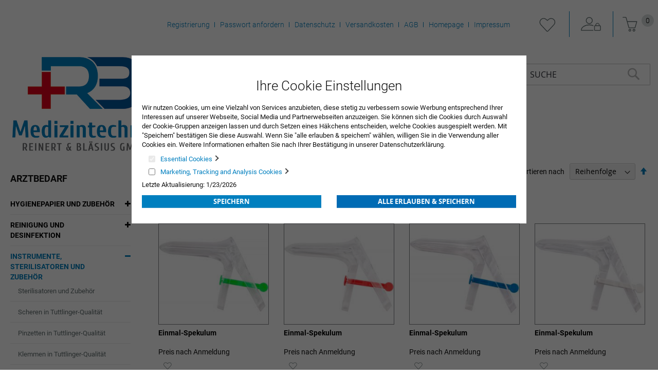

--- FILE ---
content_type: text/css
request_url: https://reinert-blaesius-shop.de/pub/static/version1723035039/frontend/Centramed/System/de_DE/css/styles-l.css
body_size: 17517
content:
.login-container .g-recaptcha,.form-login .g-recaptcha{margin-bottom:10px !important}.required-captcha.checkbox{position:absolute;display:block;visibility:visible;overflow:hidden;opacity:0;width:1px;height:1px}.review-form .field-recaptcha{margin-bottom:10px}.form.send.friend .g-recaptcha{margin-top:40px}.klarna-payments-method-cell{display:table-cell;vertical-align:middle}label.klarna-payments-method-cell>span{padding-left:5px}span.klarna-payments-method-cell>img{display:block}.mp-product-slider-content .product-items .owl-stage .owl-item .product-slider .slider-product-item-info .product-item-actions{margin-top:20px}.mp-product-slider-content .owl-nav{font-size:80px}.mp-product-slider-content .owl-nav button span{color:#D6D6D6}.mp-product-slider-content .owl-nav button span:hover{color:#869791}.mp-product-slider-content .owl-nav .owl-prev{position:absolute;top:40%;left:0;z-index:999;text-shadow:none;background:none;border:none}.mp-product-slider-content .owl-nav .owl-next{position:absolute;top:40%;right:0;z-index:999;text-shadow:none;background:none;border:none}.owl-item li.product-slider{width:100% !important}.mp-product-slider-title{font-size:3.8rem;position:relative;z-index:1;margin:0 0 5px;text-align:center;display:block;-webkit-margin-before:0.83em;-webkit-margin-after:0.83em;-webkit-margin-start:0px;-webkit-margin-end:0px}.mp-product-slider-block{margin:0 !important}.mp-ps-info{font-size:1.8rem;position:relative;z-index:1;text-align:center;display:block;-webkit-margin-before:1em;-webkit-margin-after:1em;-webkit-margin-start:0px;-webkit-margin-end:0px}.slider-product-item-info{width:80% !important}.slider-product-item-actions{margin:0px}.product.details.slider-product-item-details{margin-left:10px}.mp-ps-info{color:#bbbbbb;margin:-15px 0px 10px 0px}.mp-product-slider-block .owl-carousel .owl-nav button.owl-prev,.mp-product-slider-block .owl-carousel .owl-nav button.owl-next{font-size:20px}.opc-block-summary .vertex-message td,.cart-summary .vertex-message td{padding:0;border-top:none}@media only screen and (min-device-width:320px) and (max-device-width:780px) and (orientation:landscape){.product-video{height:100%;width:81%}}.file-uploader-area{position:relative}.file-uploader-area input[type='file']{cursor:pointer;opacity:0;overflow:hidden;position:absolute;visibility:hidden;width:0}.file-uploader-area input[type='file']:focus+.file-uploader-button{box-shadow:0 0 0 1px #006bb4}.file-uploader-area input[type='file']:disabled+.file-uploader-button{cursor:default;opacity:.5;pointer-events:none}.file-uploader-summary{display:inline-block;vertical-align:top}.file-uploader-button{background:#eee;border:1px solid #ccc;box-sizing:border-box;color:#333;cursor:pointer;display:inline-block;font-family:'Open Sans','Helvetica Neue',Helvetica,Arial,sans-serif;font-size:1.4rem;font-weight:600;line-height:1.6rem;margin:0;padding:7px 15px;vertical-align:middle}.file-uploader-button._is-dragover{background:#d4d4d4;border:1px solid #006bb4}.file-uploader-spinner{background-image:url('../images/loader-1.gif');background-position:50%;background-repeat:no-repeat;background-size:15px;display:none;height:30px;margin-left:10px;vertical-align:top;width:15px}.file-uploader-preview .action-remove{bottom:4px;cursor:pointer;display:block;height:27px;left:6px;padding:2px;position:absolute;text-decoration:none;width:25px;z-index:2}.file-uploader-preview .action-remove>span{border:0;clip:rect(0, 0, 0, 0);height:1px;margin:-1px;overflow:hidden;padding:0;position:absolute;width:1px}.file-uploader-preview .action-remove:before{-webkit-font-smoothing:antialiased;-moz-osx-font-smoothing:grayscale;font-size:1.6rem;line-height:inherit;color:#514943;content:'\e604';font-family:'luma-icons';vertical-align:middle;display:inline-block;font-weight:normal;overflow:hidden;speak:none;text-align:center}.file-uploader-preview .action-remove:hover:before{color:#736963}.file-uploader-preview:hover .preview-image img,.file-uploader-preview:hover .preview-link:before{opacity:.7}.file-uploader-preview .preview-link{display:block;height:100%}.file-uploader-preview .preview-image img{bottom:0;left:0;margin:auto;max-height:100%;max-width:100%;position:absolute;right:0;top:0;z-index:1}.file-uploader-preview .preview-video{display:inline-block;text-decoration:none}.file-uploader-preview .preview-video:before{-webkit-font-smoothing:antialiased;-moz-osx-font-smoothing:grayscale;font-size:4rem;line-height:inherit;color:#ccc;content:'\e626';font-family:'luma-icons';vertical-align:middle;display:inline-block;font-weight:normal;overflow:hidden;speak:none;text-align:center}.file-uploader-preview .preview-video:hover:before{color:#ccc}.file-uploader-preview .preview-video:before{left:0;margin-top:-2rem;position:absolute;right:0;top:50%;z-index:2}.file-uploader-preview .preview-document{display:inline-block;text-decoration:none}.file-uploader-preview .preview-document:before{-webkit-font-smoothing:antialiased;-moz-osx-font-smoothing:grayscale;font-size:7rem;line-height:inherit;color:#ccc;content:'\e626';font-family:'luma-icons';vertical-align:middle;display:inline-block;font-weight:normal;overflow:hidden;speak:none;text-align:center}.file-uploader-preview .preview-document:hover:before{color:#ccc}.file-uploader-preview .preview-document:before{left:0;margin-top:-3.5rem;position:absolute;right:0;top:50%;z-index:2}.file-uploader-preview,.file-uploader-placeholder{background:#fff;border:1px solid #cacaca;box-sizing:border-box;cursor:pointer;display:block;height:150px;line-height:1;margin:10px 25px 10px 0;overflow:hidden;position:relative;width:150px}.file-uploader._loading .file-uploader-spinner{display:inline-block}.file-uploader .admin__field-note,.file-uploader .admin__field-error{margin-bottom:10px}.file-uploader .file-uploader-filename{overflow:hidden;text-overflow:ellipsis;white-space:nowrap;max-width:150px;word-break:break-all}.file-uploader .file-uploader-filename:first-child{margin-bottom:10px}.file-uploader .file-uploader-meta{color:#9e9e9e}.file-uploader .admin__field-fallback-reset{margin-left:10px}._keyfocus .file-uploader .action-remove:focus{box-shadow:0 0 0 1px #006bb4}.file-uploader-placeholder.placeholder-document{display:inline-block;text-decoration:none}.file-uploader-placeholder.placeholder-document:before{-webkit-font-smoothing:antialiased;-moz-osx-font-smoothing:grayscale;font-size:5rem;line-height:inherit;color:#ccc;content:'\e626';font-family:'luma-icons';vertical-align:middle;display:inline-block;font-weight:normal;overflow:hidden;speak:none;text-align:center}.file-uploader-placeholder.placeholder-document:hover:before{color:#ccc}.file-uploader-placeholder.placeholder-document:before{left:0;position:absolute;right:0;top:20px;z-index:2}.file-uploader-placeholder.placeholder-image{display:inline-block;text-decoration:none}.file-uploader-placeholder.placeholder-image:before{-webkit-font-smoothing:antialiased;-moz-osx-font-smoothing:grayscale;font-size:5rem;line-height:inherit;color:#ccc;content:'\e626';font-family:'luma-icons';vertical-align:middle;display:inline-block;font-weight:normal;overflow:hidden;speak:none;text-align:center}.file-uploader-placeholder.placeholder-image:hover:before{color:#ccc}.file-uploader-placeholder.placeholder-image:before{left:0;position:absolute;right:0;top:20px;z-index:2}.file-uploader-placeholder.placeholder-video{display:inline-block;text-decoration:none}.file-uploader-placeholder.placeholder-video:before{-webkit-font-smoothing:antialiased;-moz-osx-font-smoothing:grayscale;font-size:3rem;line-height:inherit;color:#ccc;content:'\e626';font-family:'luma-icons';vertical-align:middle;display:inline-block;font-weight:normal;overflow:hidden;speak:none;text-align:center}.file-uploader-placeholder.placeholder-video:hover:before{color:#ccc}.file-uploader-placeholder.placeholder-video:before{left:0;position:absolute;right:0;top:30px;z-index:2}.file-uploader-placeholder-text{bottom:0;color:#008bdb;font-size:1.1rem;left:0;line-height:1.42857143;margin-bottom:15%;padding:0 20px;position:absolute;right:0;text-align:center}.data-grid-file-uploader{min-width:7rem}.data-grid-file-uploader._loading .file-uploader-spinner{display:block}.data-grid-file-uploader._loading .file-uploader-button:before{display:none}.data-grid-file-uploader .file-uploader-image{background:transparent;bottom:0;left:0;margin:auto;max-height:100%;max-width:100%;position:absolute;right:0;top:0;z-index:1}.data-grid-file-uploader .file-uploader-image+.file-uploader-area .file-uploader-button:before{display:none}.data-grid-file-uploader .file-uploader-area{z-index:2}.data-grid-file-uploader .file-uploader-spinner{height:100%;margin:0;position:absolute;top:0;width:100%}.data-grid-file-uploader .file-uploader-button{height:48px;text-align:center;display:block;text-decoration:none}.data-grid-file-uploader .file-uploader-button>span{border:0;clip:rect(0, 0, 0, 0);height:1px;margin:-1px;overflow:hidden;padding:0;position:absolute;width:1px}.data-grid-file-uploader .file-uploader-button:before{-webkit-font-smoothing:antialiased;-moz-osx-font-smoothing:grayscale;font-size:1.3rem;line-height:48px;color:#8a837f;content:'\e626';font-family:'luma-icons';vertical-align:middle;display:inline-block;font-weight:normal;overflow:hidden;speak:none;text-align:center}.data-grid-file-uploader .file-uploader-button:hover:before{color:#666}.data-grid-file-uploader .action-select-wrap{float:left}.data-grid-file-uploader .action-select-wrap .action-select{border:1px solid #cacaca;display:block;height:5rem;margin-left:-1px;padding:0;width:2rem}.data-grid-file-uploader .action-select-wrap .action-select:after{border-color:#8a837f transparent transparent transparent;left:50%;margin:0 0 0 -5px}.data-grid-file-uploader .action-select-wrap .action-select:hover:after{border-color:#666 transparent transparent transparent}.data-grid-file-uploader .action-select-wrap .action-select>span{display:none}.data-grid-file-uploader .action-select-wrap .action-menu{left:4rem;right:auto;z-index:2}.data-grid-file-uploader-inner{border:1px solid #cacaca;float:left;height:5rem;position:relative;width:5rem}@media only screen and (max-width:768px){.field-tooltip .field-tooltip-content{left:auto;right:-10px;top:40px}.field-tooltip .field-tooltip-content::before,.field-tooltip .field-tooltip-content::after{border:10px solid transparent;height:0;left:auto;margin-top:-21px;right:10px;top:0;width:0}.field-tooltip .field-tooltip-content::before{border-bottom-color:#999}.field-tooltip .field-tooltip-content::after{border-bottom-color:#f4f4f4;top:1px}}@media only screen and (max-width:768px){.opc-block-summary .product-item .product-item-inner{display:block}.opc-block-summary .product-item .product-item-name-block{display:block;text-align:left}.opc-block-summary .product-item .subtotal{display:block;text-align:left}}.catalog-category-view #purchase-phrase{display:none}.old-price .taxes{padding-left:3%}.old-price.sly-old-price.no-display{padding-bottom:3%}.category-title{max-width:88%;text-transform:uppercase;color:#000;font-weight:bold;font-size:14px;margin-bottom:18px}.catalog-product-view .price-box.price-final_price .normal-price{display:flex;align-items:center;flex-direction:row-reverse;justify-content:flex-end}.catalog-product-view .price-box.price-final_price .normal-price .taxes{padding:0 14px}.catalog-product-view .price-box.price-final_price .normal-price .taxes:after{content:"*"}.catalog-product-view .price-box.price-final_price .special-price{display:flex;align-items:center;flex-direction:row-reverse;justify-content:flex-end}.catalog-product-view .price-box.price-final_price .special-price .taxes{padding:0 14px}.catalog-product-view .price-box.price-final_price .special-price .taxes:after{content:"*"}.wishlist-index-index .old-price .price-wrapper{text-decoration:line-through}.wishlist-index-index .old-price .price-label{text-decoration:line-through}.catalog-product-view #product-addtocart-button{margin-bottom:15px}.products.wrapper.grid.products-grid.products-related .products.list.items.product-items .product-item-info.related-available .product.details.product-item-details .product.name.product-item-name{display:contents}.products.wrapper.grid.products-grid.products-related .products.list.items.product-items .product-item-info.related-available .special-price{flex-direction:column-reverse}.products.wrapper.grid.products-grid.products-related .products.list.items.product-items .product-item-info.related-available .special-price .taxes{width:100%}.products.wrapper.grid.products-grid.products-related .products.list.items.product-items .product-item-info.related-available .special-price .price-container.price-final_price{width:100%}@media all and (min-width:768px),print{.abs-product-options-list-desktop dt,.block-giftregistry-shared .item-options dt{clear:left;float:left;margin:0 10px 5px 0}.block-giftregistry-shared .item-options dt:after{content:': '}.abs-product-options-list-desktop dd,.block-giftregistry-shared .item-options dd{display:inline-block;float:left;margin:0 0 5px}.abs-button-desktop{width:auto}.abs-blocks-2columns,.abs-discount-block-desktop .block,.login-container .block,.account .column.main .block:not(.widget) .block-content .box,.form-address-edit>.fieldset,.form-edit-account .fieldset,.storecredit .block,.paypal-review-discount .block,.cart-discount .block{width:48%}.abs-discount-block-desktop .block:nth-child(1),.login-container .block:nth-child(1),.account .column.main .block:not(.widget) .block-content .box:nth-child(1),.form-address-edit>.fieldset:nth-child(1),.form-edit-account .fieldset:nth-child(1),.storecredit .block:nth-child(1),.paypal-review-discount .block:nth-child(1),.cart-discount .block:nth-child(1){clear:left;float:left}.abs-discount-block-desktop .block:nth-child(2),.login-container .block:nth-child(2),.account .column.main .block:not(.widget) .block-content .box:nth-child(2),.form-address-edit>.fieldset:nth-child(2),.form-edit-account .fieldset:nth-child(2),.storecredit .block:nth-child(2),.paypal-review-discount .block:nth-child(2),.cart-discount .block:nth-child(2){float:right}.abs-discount-block-desktop .block:nth-child(2)+*,.login-container .block:nth-child(2)+*,.account .column.main .block:not(.widget) .block-content .box:nth-child(2)+*,.form-address-edit>.fieldset:nth-child(2)+*,.form-edit-account .fieldset:nth-child(2)+*,.storecredit .block:nth-child(2)+*,.paypal-review-discount .block:nth-child(2)+*,.cart-discount .block:nth-child(2)+*{clear:both}.abs-margin-for-blocks-and-widgets-desktop,.page-main .block,.customer-review .product-details{margin-bottom:50px}.abs-reset-left-margin-desktop,.column.main .paypal-review .actions-toolbar,.column.main .block-giftregistry-shared-items .actions-toolbar{margin-left:0}.abs-action-remove-desktop,.abs-add-fields-desktop .fieldset .additional .action.remove,.form-giftregistry-share .fieldset .additional .action.remove,.form-giftregistry-edit .fieldset .additional .action.remove,.form-create-return .fieldset .additional .action.remove,.form.send.friend .fieldset .additional .action.remove{margin-left:90%}.abs-add-fields-desktop .fieldset .field .control,.form-giftregistry-share .fieldset .field .control,.form-giftregistry-edit .fieldset .field .control,.form-create-return .fieldset .field .control,.form.send.friend .fieldset .field .control{width:auto}.abs-margin-for-forms-desktop{margin-left:25.8%}.abs-visually-hidden-desktop,.block-search .label,.block-collapsible-nav .title,.modes-label{border:0;clip:rect(0, 0, 0, 0);height:1px;margin:-1px;overflow:hidden;padding:0;position:absolute;width:1px}.abs-add-clearfix-desktop:before,.abs-add-clearfix-desktop:after,.paypal-review .block-content:before,.paypal-review .block-content:after,.paypal-review-discount:before,.paypal-review-discount:after,.order-review-form:before,.order-review-form:after,.block-cart-failed .block-content:before,.block-cart-failed .block-content:after,.cart-container:before,.cart-container:after,.login-container:before,.login-container:after,.account .page-title-wrapper:before,.account .page-title-wrapper:after,.account .column.main .block:not(.widget) .block-content:before,.account .column.main .block:not(.widget) .block-content:after,.block-addresses-list .items.addresses:before,.block-addresses-list .items.addresses:after,.block-giftregistry-shared .item-options:before,.block-giftregistry-shared .item-options:after,.data.table .gift-wrapping .nested:before,.data.table .gift-wrapping .nested:after,.data.table .gift-wrapping .content:before,.data.table .gift-wrapping .content:after,.block-wishlist-management:before,.block-wishlist-management:after,.magento-rma-guest-returns .column.main .block.block-order-details-view:before,.magento-rma-guest-returns .column.main .block.block-order-details-view:after,.order-links:before,.order-links:after,.account .column.main .block.block-order-details-view:before,.account .column.main .block.block-order-details-view:after,[class^='sales-guest-'] .column.main .block.block-order-details-view:before,[class^='sales-guest-'] .column.main .block.block-order-details-view:after,.sales-guest-view .column.main .block.block-order-details-view:before,.sales-guest-view .column.main .block.block-order-details-view:after,.page-header .header.panel:before,.page-header .header.panel:after,.header.content:before,.header.content:after{content:'';display:table}.abs-add-clearfix-desktop:after,.paypal-review .block-content:after,.paypal-review-discount:after,.order-review-form:after,.block-cart-failed .block-content:after,.cart-container:after,.login-container:after,.account .page-title-wrapper:after,.account .column.main .block:not(.widget) .block-content:after,.block-addresses-list .items.addresses:after,.block-giftregistry-shared .item-options:after,.data.table .gift-wrapping .nested:after,.data.table .gift-wrapping .content:after,.block-wishlist-management:after,.magento-rma-guest-returns .column.main .block.block-order-details-view:after,.order-links:after,.account .column.main .block.block-order-details-view:after,[class^='sales-guest-'] .column.main .block.block-order-details-view:after,.sales-guest-view .column.main .block.block-order-details-view:after,.page-header .header.panel:after,.header.content:after{clear:both}.abs-add-box-sizing-desktop,.abs-shopping-cart-items-desktop,.column.main,.sidebar-main,.sidebar-additional,.bundle-options-container .block-bundle-summary,.block.crosssell,.magento-rma-guest-returns .column.main .block.block-order-details-view .block-content:not(.widget) .box,.account .column.main .block.block-order-details-view .block-content:not(.widget) .box,[class^='sales-guest-'] .column.main .block.block-order-details-view .block-content:not(.widget) .box,.sales-guest-view .column.main .block.block-order-details-view .block-content:not(.widget) .box,.block-cart-failed,.cart-container .form-cart,.cart-container .cart-gift-item{box-sizing:border-box}.abs-add-box-sizing-desktop-m,.opc-wrapper{box-sizing:border-box}.abs-revert-field-type-desktop .fieldset>.field,.abs-revert-field-type-desktop .fieldset .fields>.field{margin:0 0 20px}.abs-revert-field-type-desktop .fieldset>.field:not(.choice)>.label,.abs-revert-field-type-desktop .fieldset .fields>.field:not(.choice)>.label{box-sizing:content-box;float:none;width:auto;text-align:left;padding:0}.abs-revert-field-type-desktop .fieldset>.field:not(.choice)>.control,.abs-revert-field-type-desktop .fieldset .fields>.field:not(.choice)>.control{float:none;width:auto}.abs-revert-field-type-desktop .fieldset>.field>.label,.abs-revert-field-type-desktop .fieldset .fields>.field>.label{margin:0 0 8px;display:inline-block}.abs-revert-field-type-desktop .fieldset>.field.choice:before,.abs-revert-field-type-desktop .fieldset .fields>.field.choice:before,.abs-revert-field-type-desktop .fieldset>.field.no-label:before,.abs-revert-field-type-desktop .fieldset .fields>.field.no-label:before{display:none}.abs-form-field-column-2 .fieldset .field,.form-giftregistry-share .fieldset .field,.form-giftregistry-edit .fieldset .field,.form-create-return .fieldset .field,.form.send.friend .fieldset .field{padding:0 12px 0 0;box-sizing:border-box;display:inline-block;width:50%;vertical-align:top}.abs-form-field-column-2 .fieldset .field+.fieldset,.form-giftregistry-share .fieldset .field+.fieldset,.form-giftregistry-edit .fieldset .field+.fieldset,.form-create-return .fieldset .field+.fieldset,.form.send.friend .fieldset .field+.fieldset{clear:both}.form-giftregistry-share .fieldset .field:nth-last-child(1),.form-giftregistry-share .fieldset .field:nth-last-child(2),.form-giftregistry-edit .fieldset .field:nth-last-child(1),.form-giftregistry-edit .fieldset .field:nth-last-child(2),.form-create-return .fieldset .field:nth-last-child(1),.form-create-return .fieldset .field:nth-last-child(2),.form.send.friend .fieldset .field:nth-last-child(1),.form.send.friend .fieldset .field:nth-last-child(2){margin-bottom:0}.abs-form-field-column-2 .fieldset .field .field,.form-giftregistry-share .fieldset .field .field,.form-giftregistry-edit .fieldset .field .field,.form-create-return .fieldset .field .field,.form.send.friend .fieldset .field .field{padding:0;width:100%}.abs-form-field-revert-column-1{width:100%}.abs-forms-general-desktop,.form-giftcard-redeem,.form-giftregistry-create{max-width:500px}.abs-forms-general-desktop .legend,.form-giftcard-redeem .legend,.form-giftregistry-create .legend{border:0;clip:rect(0, 0, 0, 0);height:1px;margin:-1px;overflow:hidden;padding:0;position:absolute;width:1px}.abs-forms-general-desktop .legend+br,.form-giftcard-redeem .legend+br,.form-giftregistry-create .legend+br{display:none}.abs-revert-side-paddings,.checkout-cart-index .page-title-wrapper,.cart-summary .block .content,.cart-empty{padding-left:0;padding-right:0}.abs-account-block-font-size,.block-addresses-list address,.box-billing-address .box-content,.box-shipping-address .box-content,.box-address-billing .box-content,.box-address-shipping .box-content,.box-information .box-content,.block-balance-giftcard .block-content,.block-reviews-dashboard .product-name{font-size:1.6rem}.abs-account-table-margin-desktop,.table-wrapper.balance-history,.table-wrapper.reward-history,.table-wrapper.orders-recent{margin-top:-25px}.abs-action-print{display:inline-block;text-decoration:none}.abs-action-print:before{-webkit-font-smoothing:antialiased;-moz-osx-font-smoothing:grayscale;font-size:16px;line-height:16px;color:inherit;content:'\e624';font-family:'luma-icons';margin:0 4px 0 0;vertical-align:middle;display:inline-block;font-weight:normal;overflow:hidden;speak:none;text-align:center}.abs-no-display-desktop,.sidebar .block.widget .pager .item:not(.pages-item-next):not(.pages-item-previous){display:none}.abs-status-desktop,.return-status,.order-status{margin-top:6px;padding:5px 10px}.abs-title-orders-desktop .page-main .page-title-wrapper .order-date,.magento-rma-returns-returns .page-main .page-title-wrapper .order-date,.magento-rma-returns-view .page-main .page-title-wrapper .order-date,.account .page-main .page-title-wrapper .order-date,[class^='sales-guest-'] .page-main .page-title-wrapper .order-date,.sales-guest-view .page-main .page-title-wrapper .order-date{margin:-14px 0 18px}.abs-table-bordered-desktop{border:none}.abs-table-bordered-desktop>thead>tr>th,.abs-table-bordered-desktop>tbody>tr>th,.abs-table-bordered-desktop>tfoot>tr>th,.abs-table-bordered-desktop>thead>tr>td,.abs-table-bordered-desktop>tbody>tr>td,.abs-table-bordered-desktop>tfoot>tr>td{border:none}.abs-table-bordered-desktop>thead>tr>th,.abs-table-bordered-desktop>thead>tr>td{border-bottom:1px solid #ccc}.abs-pager-toolbar,.account .toolbar,.toolbar-giftregistry-results,.toolbar-wishlist-results{position:relative}.abs-pager-toolbar .toolbar-amount,.abs-pager-toolbar .limiter,.account .toolbar .toolbar-amount,.account .toolbar .limiter,.toolbar-giftregistry-results .toolbar-amount,.toolbar-giftregistry-results .limiter,.toolbar-wishlist-results .toolbar-amount,.toolbar-wishlist-results .limiter{position:relative;z-index:1}.abs-pager-toolbar .limiter,.account .toolbar .limiter,.toolbar-giftregistry-results .limiter,.toolbar-wishlist-results .limiter{display:inline-block;float:right}.abs-pager-toolbar .toolbar-amount,.account .toolbar .toolbar-amount,.toolbar-giftregistry-results .toolbar-amount,.toolbar-wishlist-results .toolbar-amount{line-height:30px;padding:0}.abs-pager-toolbar .pages,.account .toolbar .pages,.toolbar-giftregistry-results .pages,.toolbar-wishlist-results .pages{position:absolute;width:100%;z-index:0}.abs-shopping-cart-items-desktop,.block-cart-failed,.cart-container .form-cart,.cart-container .cart-gift-item{width:75%;float:left;-ms-flex-order:1;-webkit-order:1;order:1;padding-right:4%;position:relative}.abs-discount-block-desktop .block>.title,.paypal-review-discount .block>.title,.cart-discount .block>.title{border:0;padding:0 0 10px}.abs-discount-block-desktop .block>.title strong,.paypal-review-discount .block>.title strong,.cart-discount .block>.title strong{font-size:1.6rem}.abs-discount-block-desktop .block .content,.paypal-review-discount .block .content,.cart-discount .block .content{padding:0 0 20px}.abs-discount-block-desktop .actions-toolbar .secondary,.paypal-review-discount .actions-toolbar .secondary,.cart-discount .actions-toolbar .secondary{bottom:-30px;left:0;position:absolute}h1{font-size:40px;margin-bottom:40px}.navigation,.breadcrumbs,.page-header .header.panel,.header.content,.footer.content,.page-wrapper>.widget,.page-wrapper>.page-bottom,.block.category.event,.top-container,.page-main{box-sizing:border-box;margin-left:auto;margin-right:auto;max-width:1400px;padding-left:20px;padding-right:20px;width:auto}.page-main{width:100%}.columns{display:block}.column.main{min-height:300px}.page-layout-1column .column.main{width:100%;-ms-flex-order:2;-webkit-order:2;order:2}.page-layout-3columns .column.main{width:58.33333333%;display:inline-block;-ms-flex-order:2;-webkit-order:2;order:2}.page-layout-2columns-left .column.main{width:79.16666667%;float:right;-ms-flex-order:2;-webkit-order:2;order:2}.page-layout-2columns-right .column.main{width:79.16666667%;float:left;-ms-flex-order:1;-webkit-order:1;order:1}.sidebar-main{padding-right:2%}.page-layout-3columns .sidebar-main{width:20.83333333%;float:left;-ms-flex-order:1;-webkit-order:1;order:1}.page-layout-2columns-left .sidebar-main{width:20.83333333%;float:left;-ms-flex-order:1;-webkit-order:1;order:1}.page-layout-2columns-right .sidebar-main{width:20.83333333%;float:left;-ms-flex-order:1;-webkit-order:1;order:1}.page-layout-2columns-right .sidebar-main{padding-left:2%;padding-right:0}.sidebar-additional{clear:right;padding-left:2%}.page-layout-3columns .sidebar-additional{width:20.83333333%;float:right;-ms-flex-order:3;-webkit-order:3;order:3}.page-layout-2columns-left .sidebar-additional{width:20.83333333%;float:right;-ms-flex-order:2;-webkit-order:2;order:2}.page-layout-2columns-right .sidebar-additional{width:20.83333333%;float:right;-ms-flex-order:2;-webkit-order:2;order:2}.page-layout-2columns-left .main{padding-left:2%}.page-layout-2columns-left .sidebar-additional{clear:left;float:left;padding-left:0}.panel.header{padding:10px 20px}.nav-toggle{display:none}.nav-sections{-webkit-flex-shrink:0;flex-shrink:0;-webkit-flex-basis:auto;flex-basis:auto;margin-bottom:25px}.nav-sections-item-title{display:none}.nav-sections-item-content{display:block !important}.nav-sections-item-content>*{display:none}.nav-sections-item-content>.navigation{height:68px;margin-top:13px;display:inline-block}.nav-sections-item-content>.navigation ul{text-align-last:right;margin-bottom:13px;hyphens:none;white-space:nowrap;text-align:center}.nav-sections-item-content>.navigation ul .level0.category-item.parent{padding-right:13px}.nav-sections-item-content>.navigation ul .level0.category-item{padding-bottom:13px;padding-top:14px}.nav-sections-item-content>.navigation ul .level0.category-item ul{hyphens:none;white-space:normal;text-align:left !important;text-align-last:left}.nav-sections-item-content>.navigation ul .ui-menu-divider{display:inline}.navigation{background:#f0f0f0;font-weight:700;height:inherit;left:auto;overflow:inherit;padding:0;position:relative;top:0;width:100%;z-index:3}.navigation:empty{display:none}.navigation ul{margin-top:0;margin-bottom:0;padding:0;position:relative}.navigation li.level0{border-top:none}.navigation li.level1{position:relative}.navigation .level0{margin:0 10px 0 0;display:inline-block;position:relative}.navigation .level0:last-child{margin-right:0;padding-right:0}.navigation .level0:hover:after{content:'';display:block;position:absolute;top:0;left:100%;width:10px;height:calc(100% + 3px);z-index:1}.navigation .level0>.level-top{color:#575757;line-height:47px;padding:0 12px;text-decoration:none;box-sizing:border-box;position:relative;display:inline-block}.navigation .level0>.level-top:hover,.navigation .level0>.level-top.ui-state-focus{color:#333;text-decoration:none}.navigation .level0.active>.level-top,.navigation .level0.has-active>.level-top{border-color:#ff5501;border-style:solid;border-width:0 0 3px;color:#333;text-decoration:none;display:inline-block}.navigation .level0.parent:hover>.submenu{overflow:visible !important}.navigation .level0.parent>.level-top{padding-right:20px}.navigation .level0.parent>.level-top>.ui-menu-icon{position:absolute;right:0;display:inline-block;text-decoration:none}.navigation .level0.parent>.level-top>.ui-menu-icon>span{border:0;clip:rect(0, 0, 0, 0);height:1px;margin:-1px;overflow:hidden;padding:0;position:absolute;width:1px}.navigation .level0.parent>.level-top>.ui-menu-icon:after{-webkit-font-smoothing:antialiased;-moz-osx-font-smoothing:grayscale;font-size:12px;line-height:20px;color:inherit;content:'\e622';font-family:'luma-icons';vertical-align:middle;display:inline-block;font-weight:normal;overflow:hidden;speak:none;text-align:center}.navigation .level0 .submenu{background:#fff;border:1px solid #ccc;box-shadow:0 5px 5px rgba(0,0,0,0.19);font-weight:400;min-width:230px;padding:15px 0;display:none;left:0;margin:0 !important;position:absolute;z-index:1;margin-top:11px}.navigation .level0 .submenu>ul{margin-top:11px}.navigation .level0 .submenu>ul:before,.navigation .level0 .submenu>ul:after{content:'';display:block;overflow:hidden;position:absolute}.navigation .level0 .submenu>ul:before{color:#fff;left:20px;top:-20px;border:10px solid transparent;height:0;width:0;border-bottom-color:#fff;z-index:4}.navigation .level0 .submenu>ul:after{border:11px solid transparent;height:0;width:0;border-bottom-color:#ccc;color:#ccc;left:19px;top:-22px;z-index:3}.navigation .level0 .submenu:before{content:'';display:block;position:absolute;width:100%;height:4px;left:0;top:-4px;z-index:1}.navigation .level0 .submenu a{display:block;line-height:inherit;color:#575757;padding:8px 20px}.navigation .level0 .submenu a:hover,.navigation .level0 .submenu a.ui-state-focus{background:#e8e8e8;color:#333;text-decoration:none}.navigation .level0 .submenu .active>a{border-color:#ff5501;border-style:solid;border-width:0 0 0 3px;color:#333}.navigation .level0 .submenu .submenu{top:0 !important;left:100% !important}.navigation .level0 .submenu .submenu-reverse{left:auto !important;right:100%}.navigation .level0 .submenu li{margin:0}.navigation .level0 .submenu li.parent>a>.ui-menu-icon{position:absolute;right:3px;display:inline-block;text-decoration:none}.navigation .level0 .submenu li.parent>a>.ui-menu-icon>span{border:0;clip:rect(0, 0, 0, 0);height:1px;margin:-1px;overflow:hidden;padding:0;position:absolute;width:1px}.navigation .level0 .submenu li.parent>a>.ui-menu-icon:after{-webkit-font-smoothing:antialiased;-moz-osx-font-smoothing:grayscale;font-size:12px;line-height:20px;color:inherit;content:'\e608';font-family:'luma-icons';vertical-align:middle;display:inline-block;font-weight:normal;overflow:hidden;speak:none;text-align:center}.navigation .level0.more{position:relative;display:inline-block;text-decoration:none}.navigation .level0.more:after{-webkit-font-smoothing:antialiased;-moz-osx-font-smoothing:grayscale;font-size:26px;line-height:inherit;color:inherit;content:'\e607';font-family:'luma-icons';vertical-align:middle;display:inline-block;font-weight:normal;overflow:hidden;speak:none;text-align:center}.navigation .level0.more:before{display:none}.navigation .level0.more:after{cursor:pointer;padding:8px 12px;position:relative;z-index:1}.navigation .level0.more:hover>.submenu{overflow:visible !important}.navigation .level0.more li{display:block}.panel.header .links,.panel.header .switcher{display:inline-block}.legend{border-bottom:1px solid #c5c5c5}.product.data.items{position:relative;z-index:1;border-bottom:0;margin-left:0;margin-right:0}.product.data.items:before,.product.data.items:after{content:'';display:table}.product.data.items:after{clear:both}.product.data.items>.item.title{float:left;width:auto}.product.data.items>.item.title>.switch{height:20px;display:block;position:relative;z-index:2}.product.data.items>.item.content{margin-top:20px;box-sizing:border-box;float:right;margin-left:-100%;width:100%}.product.data.items>.item.content:before,.product.data.items>.item.content:after{content:'';display:table}.product.data.items>.item.content:after{clear:both}.product.data.items>.item.content.active{display:block}.product.data.items>.item.title{margin:0 -1px 0 0}.product.data.items>.item.title>.switch{font-weight:400;line-height:40px;font-size:1.4rem;color:#6d6d6d;text-decoration:none;background:#f6f6f6;border:1px solid #ccc;border-bottom:none;height:40px;padding:1px 35px 1px 35px}.product.data.items>.item.title>.switch:visited{color:#6d6d6d;text-decoration:none}.product.data.items>.item.title>.switch:hover{color:#6d6d6d;text-decoration:none}.product.data.items>.item.title>.switch:active{color:#333;text-decoration:none}.product.data.items>.item.title:not(.disabled)>.switch:focus,.product.data.items>.item.title:not(.disabled)>.switch:hover{background:#fff}.product.data.items>.item.title:not(.disabled)>.switch:active,.product.data.items>.item.title.active>.switch,.product.data.items>.item.title.active>.switch:focus,.product.data.items>.item.title.active>.switch:hover{background:#fff;color:#333;text-decoration:none}.product.data.items>.item.title.active>.switch,.product.data.items>.item.title.active>.switch:focus,.product.data.items>.item.title.active>.switch:hover{padding-bottom:2px}.product.data.items>.item.content{background:#fff;margin-top:43px;padding:35px 35px 35px 35px;border:1px solid #ccc}.product.data.items .item.title a:after{display:none}.actions-toolbar{text-align:left}.actions-toolbar:before,.actions-toolbar:after{content:'';display:table}.actions-toolbar:after{clear:both}.actions-toolbar .primary{float:left}.actions-toolbar .primary,.actions-toolbar .secondary{display:inline-block}.actions-toolbar .primary a.action,.actions-toolbar .secondary a.action{display:inline-block}.actions-toolbar .primary .action{margin:0 15px 0 0}.actions-toolbar .secondary a.action{margin-top:6px}.actions-toolbar>.primary,.actions-toolbar>.secondary{margin-bottom:0}.actions-toolbar>.primary .action,.actions-toolbar>.secondary .action{margin-bottom:0;width:auto}.popup-content .fieldset .actions-toolbar .secondary{display:inline-block;float:none}.popup-content .fieldset .actions-toolbar .action.cancel{margin-top:6px}.modal-popup.modal-slide .modal-footer{border-top:1px solid #c1c1c1;text-align:right}.klarna-payments-method>.payment-method-title{padding:11.5px 0}.payment-method-braintree .cvv .field-tooltip{left:6rem}.braintree-paypal-account{border-color:#ccc;border-style:solid;border-width:1px 0;display:inline-block;width:50%}.account .table-credit-cards .col.actions{width:100px}.block-category-event.block:last-child{margin-bottom:30px;padding:10px 0 30px}.block-category-event .block-title{margin:0}.block-category-event .block-title strong{font-size:2.4rem}.block-category-event .ticker li{display:none;margin:0 50px}.block-category-event .ticker .value{font-size:6rem}.block-category-event .ticker .label{font-size:1.4rem;text-transform:none}.block-category-event .dates .date{font-size:5rem}.block-category-event .dates .start{padding-right:50px}.block-category-event .dates .start:after{font-size:5rem;right:10px}.contact-index-index .column:not(.sidebar-additional) .form.contact{min-width:600px}.paypal-review .paypal-review-title{border-bottom:1px solid #ccc}.paypal-review .block-content .box-order-shipping-address,.paypal-review .block-content .box-order-shipping-method,.paypal-review .block-content .box-order-shipping-method+.box-order-billing-address{box-sizing:border-box;float:left;width:33%}.paypal-review .block-content .box-order-shipping-address{padding:0 5%;width:34%}.paypal-review .table-paypal-review-items .col.price,.paypal-review .table-paypal-review-items .col.qty{text-align:center}.paypal-review .table-paypal-review-items .col.item{width:60%}.paypal-review .col.subtotal,.paypal-review .mark,.paypal-review .amount{text-align:right}.paypal-review-discount{border-top:1px solid #ccc}.paypal-review-discount .block{margin-bottom:15px}.paypal-review-discount .block.giftcard.active{padding-bottom:40px}.paypal-review-discount .block .title:after{display:inline;margin-left:10px;position:static}.paypal-review-discount .block .content{padding-bottom:0}.order-review-form .actions-toolbar>.primary{float:right}.order-review-form .action.primary{margin-right:0}.block-cart-failed .secondary .action{margin:0}.block-cart-failed .actions.primary{float:right}.bundle-actions .action.primary.customize{width:auto}.bundle-options-container .legend.title{font-size:40px}.bundle-options-container .bundle-options-wrapper,.bundle-options-container .product-options-wrapper{float:left;width:57%}.bundle-options-container .block-bundle-summary{float:right;margin-top:66px;padding:10px 20px;position:relative;width:40%}.bundle-options-container .block-bundle-summary .price-box .price-wrapper,.bundle-options-container .block-bundle-summary .price-box .price-wrapper>.price{color:#575757;font-size:36px;font-weight:600;line-height:36px}.bundle-options-container .block-bundle-summary .price-container .weee{color:#575757}.bundle-options-container .block-bundle-summary .price-container .weee .price{font-size:1.2rem;font-weight:700}.bundle-options-container .block-bundle-summary .price-including-tax+.price-excluding-tax .price{font-size:1.4rem;line-height:16px}.bundle-options-container .block-bundle-summary .box-tocart .action.primary{margin-right:1%;width:auto}.bundle-options-container .block-bundle-summary .product-addto-links{text-align:left}.page-layout-2columns-left .bundle-options-container .bundle-options-wrapper,.page-layout-2columns-left .bundle-options-container .block-bundle-summary,.page-layout-2columns-right .bundle-options-container .bundle-options-wrapper,.page-layout-2columns-right .bundle-options-container .block-bundle-summary,.page-layout-3columns .bundle-options-container .bundle-options-wrapper,.page-layout-3columns .bundle-options-container .block-bundle-summary{width:48%}.block-search{float:right;padding-left:15px;position:relative;width:250px;z-index:4}.block-search .control{border-top:0;margin:0;padding:0}.block-search input{margin:0;padding-right:35px;position:static}.block-search input::-webkit-input-placeholder{color:#575757}.block-search input:-moz-placeholder{color:#575757}.block-search input::-moz-placeholder{color:#575757}.block-search input:-ms-input-placeholder{color:#575757}.block-search .action.search{display:inline-block;background-image:none;background:none;-moz-box-sizing:content-box;border:0;box-shadow:none;line-height:inherit;margin:0;padding:0;text-decoration:none;text-shadow:none;font-weight:400;position:absolute;right:10px;top:0;z-index:1}.block-search .action.search>span{border:0;clip:rect(0, 0, 0, 0);height:1px;margin:-1px;overflow:hidden;padding:0;position:absolute;width:1px}.block-search .action.search:before{-webkit-font-smoothing:antialiased;-moz-osx-font-smoothing:grayscale;font-size:16px;line-height:32px;color:#757575;content:'\e615';font-family:'luma-icons';margin:0;vertical-align:top;display:inline-block;font-weight:normal;overflow:hidden;speak:none;text-align:center}.block-search .action.search:hover:before{color:#333}.block-search .action.search:active:before{color:inherit}.block-search .action.search:focus,.block-search .action.search:active{background:none;border:none}.block-search .action.search:hover{background:none;border:none}.block-search .action.search.disabled,.block-search .action.search[disabled],fieldset[disabled] .block-search .action.search{pointer-events:none;opacity:.5}.block-search .action.search:focus:before{color:#333}.search-autocomplete{margin-top:0}.checkout-cart-index .page-main{padding-left:15px;padding-right:15px}.cart-container .form-cart .actions.main{text-align:right}.cart-container .widget{float:left}.cart-container .widget.block{margin-bottom:20px}.cart-summary{width:25%;float:right;-ms-flex-order:2;-webkit-order:2;order:2;padding:1px 20px 25px;position:relative}.cart-summary>.title{display:block}.cart-summary .fieldset .actions-toolbar{margin-left:0}.cart-summary .fieldset .actions-toolbar>.secondary{float:none}.cart-summary .block>.title{padding-left:0}.cart-summary .block>.title:after{right:3px}.cart-summary .block .fieldset .field{margin:0 0 20px;margin:0 0 10px}.cart-summary .block .fieldset .field:not(.choice)>.label{box-sizing:content-box;float:none;width:auto;text-align:left;padding:0}.cart-summary .block .fieldset .field:not(.choice)>.control{float:none;width:auto}.cart-summary .block .fieldset .field>.label{margin:0 0 8px;display:inline-block}.cart-summary .block .fieldset .field.choice:before,.cart-summary .block .fieldset .field.no-label:before{display:none}.cart-summary .checkout-methods-items{padding:0}.cart.table-wrapper .items{min-width:100%;width:auto}.cart.table-wrapper tbody td{padding-top:20px}.cart.table-wrapper .item .col.item{padding:20px 8px 20px 0}.cart.table-wrapper .item-actions td{padding:0}.cart.table-wrapper .product-item-photo{display:table-cell;max-width:100%;padding-right:20px;position:static;vertical-align:top;width:1%}.cart.table-wrapper .product-item-details{display:table-cell;padding-bottom:35px;vertical-align:top;white-space:normal;width:99%}.cart-products-toolbar{margin:2px 0 0}.cart-products-toolbar .toolbar-amount{line-height:30px;margin:0}.cart-products-toolbar .pages{float:right}.cart-products-toolbar .pages .item:last-child{margin-right:0}.cart.table-wrapper .cart-products-toolbar+.cart thead tr th.col{padding-bottom:10px;padding-top:10px}.cart.table-wrapper .cart+.cart-products-toolbar{margin-top:25px}.cart-discount{width:75%;float:left;-ms-flex-order:1;-webkit-order:1;order:1;border:0;box-sizing:border-box;padding-right:4%}.cart-discount .block .title:after{display:inline;margin-left:10px;position:static}.cart-discount .block.discount{width:auto}.block.crosssell{width:75%;float:left;-ms-flex-order:1;-webkit-order:1;order:1;padding:0 4% 0 0}.block.crosssell .products-grid .product-item{width:25%}.minicart-wrapper{margin-left:13px}.minicart-wrapper .block-minicart{width:390px}.minilist .action.delete:before,.minicart-wrapper .action.edit:before{font-size:16px;line-height:inherit}.opc-wrapper{width:66.66666667%;float:left;-ms-flex-order:1;-webkit-order:1;order:1;padding-right:30px}.checkout-onepage-success .print{display:block;float:right;margin:23px 0 0}.opc-estimated-wrapper{display:none}.opc-progress-bar{margin:0 0 20px;counter-reset:i;display:block;font-size:0}.opc-progress-bar-item{margin:0 0 10px;width:185px;display:inline-block;position:relative;text-align:center;vertical-align:top}.opc-progress-bar-item:before{background:#e4e4e4;border:1px solid #ccc;top:19px;transition:background .3s;content:'';height:7px;left:0;position:absolute;width:100%}.opc-progress-bar-item:first-child:before{border-radius:6px 0 0 6px}.opc-progress-bar-item:last-child:before{border-radius:0 6px 6px 0}.opc-progress-bar-item>span{display:inline-block;padding-top:45px;width:100%;word-wrap:break-word;color:#666;font-weight:300;font-size:1.8rem}.opc-progress-bar-item>span:before,.opc-progress-bar-item>span:after{background:#e4e4e4;border:1px solid #ccc;height:38px;margin-left:-19px;transition:background .3s;width:38px;border-radius:50%;content:'';left:50%;position:absolute;top:0}.opc-progress-bar-item>span:after{background:#fff;height:26px;margin-left:-13px;top:6px;width:26px;content:counter(i);counter-increment:i;color:#333;font-weight:600;font-size:1.8rem}.opc-progress-bar-item._complete{cursor:pointer}.opc-progress-bar-item._complete:hover:before{background:#d7d7d7}.opc-progress-bar-item._complete:hover>span:before{background:#d7d7d7}.opc-progress-bar-item._complete>span{color:#006bb4}.opc-progress-bar-item._complete>span:after{font-family:'luma-icons';content:'\e610'}.opc-progress-bar-item._active:before{background:#ff5501;border-color:#ff5501}.opc-progress-bar-item._active>span{color:#333;font-weight:600}.opc-progress-bar-item._active>span:before{background:#ff5501;border-color:#ff5501}.opc-progress-bar-item._active>span:after{border-color:#ff5501;content:'\e610';font-family:'luma-icons'}.checkout-index-index .modal-popup .form-shipping-address{max-width:calc(100% - 50px)}.checkout-index-index .modal-popup .modal-footer .action-save-address{float:right;margin:0 0 0 20px}.checkout-shipping-method .actions-toolbar>.primary{float:right}.checkout-shipping-method .actions-toolbar .action.primary{margin:0}.opc-wrapper .form-login,.opc-wrapper .form-shipping-address{max-width:calc(100% - 50px)}.opc-wrapper .form-login{border-bottom:1px solid #ccc;padding-bottom:20px}.table-checkout-shipping-method{width:auto}.opc-sidebar{margin:46px 0 20px;width:33.33333333%;float:right;-ms-flex-order:2;-webkit-order:2;order:2}.opc-summary-wrapper .modal-header .action-close{display:none}.authentication-dropdown{background-color:#fff;border:1px solid #aeaeae;-webkit-transform:scale(1, 0);-webkit-transform-origin:0 0;-webkit-transition:-webkit-transform linear .1s,visibility 0s linear .1s;position:absolute;text-align:left;top:100%;transform:scale(1, 0);transform-origin:0 0;transition:transform linear .1s,visibility 0s linear .1s;visibility:hidden;width:100%}.authentication-dropdown._show{z-index:100;-webkit-transform:scale(1, 1);-webkit-transition:-webkit-transform linear .1s,visibility 0s linear 0s;transform:scale(1, 1);transition:transform linear .1s,visibility 0s linear 0s;visibility:visible}.authentication-wrapper{width:33.33333333%;text-align:right}.block-authentication .block-title{font-size:2.6rem;border-bottom:0;margin-bottom:25px}.block-authentication .actions-toolbar>.primary{display:inline;float:right;margin-right:0}.block-authentication .actions-toolbar>.primary .action{margin-right:0}.block-authentication .actions-toolbar>.secondary{float:left;margin-right:2rem;padding-top:1rem}.popup-authentication .modal-inner-wrap{min-width:768px;width:60%}.popup-authentication .block-authentication{display:-webkit-flex;display:-ms-flexbox;display:flex;-webkit-flex-direction:row;-ms-flex-direction:row;flex-direction:row;border-top:1px solid #c1c1c1}.popup-authentication .block[class],.popup-authentication .form-login,.popup-authentication .fieldset,.popup-authentication .block-content{display:-webkit-flex;display:-ms-flexbox;display:flex;-webkit-flex-direction:column;-ms-flex-direction:column;flex-direction:column;-webkit-flex-grow:1;flex-grow:1}.popup-authentication .block[class]{box-sizing:border-box;float:left;padding:10px 30px 0 0;width:50%}.popup-authentication .block[class]+.block{border-left:1px solid #c1c1c1;border-top:0;margin:0;padding:10px 0 0 40px}.popup-authentication .block[class]+.block:before{left:0;top:50%}.popup-authentication .actions-toolbar{margin-bottom:0;margin-top:auto}.checkout-payment-method .actions-toolbar .primary{float:right;margin:0}.checkout-payment-method .fieldset>.field-select-billing>.control{float:none;width:100%}.checkout-billing-address .action-update{float:right}.checkout-billing-address .actions-toolbar .action-cancel{margin:6px 20px 0 0}.checkout-payment-method .payment-option-title{padding-left:22px}.checkout-payment-method .payment-option-content .payment-option-inner+.actions-toolbar{margin-left:0}.login-container .block.login .actions-toolbar>.primary{margin-bottom:0;margin-right:30px}.login-container .block.login .actions-toolbar>.secondary{float:left}.login-container .fieldset>.field>.control{width:80%}.form-create-account .fieldset-fullname .fields{display:table;width:100%}.form-create-account .fieldset-fullname .fields .field{display:table-cell}.form-create-account .fieldset-fullname .fields .field+.field{padding-left:10px}.form-create-account .fieldset-fullname .field-name-prefix,.form-create-account .fieldset-fullname .field-name-suffix{width:50px}.form.password.reset,.form.send.confirmation,.form.password.forget,.form.create.account,.form.search.advanced,.form.form-orders-search{min-width:600px;width:50%}.account.page-layout-2columns-left .sidebar-main,.account.page-layout-2columns-left .sidebar-additional{width:22.3%}.account.page-layout-2columns-left .column.main{width:77.7%}.account.page-layout-2columns-left .sidebar-main .block{margin-bottom:0}.account .data.table{margin-bottom:0}.account .data.table .col.actions{white-space:nowrap}.block-addresses-list .items.addresses{font-size:0}.block-addresses-list .items.addresses>.item{display:inline-block;font-size:14px;margin-bottom:20px;vertical-align:top;width:48%}.block-addresses-list .items.addresses>.item:nth-last-child(1),.block-addresses-list .items.addresses>.item:nth-last-child(2){margin-bottom:0}.block-addresses-list .items.addresses>.item:nth-child(even){margin-left:4%}.form-edit-account .fieldset .fieldset{margin-bottom:20px;width:100%}.control.captcha-image .captcha-img{margin:0 10px 10px 0}.storecredit .block-balance-history{width:100%}.table-balance-history .col{width:25%}.page-product-downloadable .product-options-wrapper{float:left;width:55%}.page-product-downloadable .product-options-bottom{float:right;width:40%}.page-product-giftcard .product-info-main .price-box .price-container.price-final{font-size:21px}.page-product-giftcard .product-info-main .price-box .price-container.price-final .price{font-size:36px;line-height:36px}.page-product-giftcard .product-info-main .product-info-stock-sku{padding-bottom:0}.page-product-giftcard .product-info-main .product-reviews-summary{float:none}.page-product-giftcard .product-add-form{margin-top:-20px}.page-product-giftcard .product-add-form .field:not(.text){margin:0 0 20px;padding:0 12px 0 0;box-sizing:border-box;display:inline-block;width:50%;vertical-align:top}.page-product-giftcard .product-add-form .field:not(.text)>.label{margin:0 0 8px;display:inline-block}.page-product-giftcard .product-add-form .field:not(.text):last-child{margin-bottom:0}.page-product-giftcard .product-add-form .field:not(.text)+.fieldset{clear:both}.page-product-giftcard .product-add-form .field:not(.text)>.label{font-weight:600}.page-product-giftcard .product-add-form .field:not(.text)>.label+br{display:none}.page-product-giftcard .product-add-form .field:not(.text) .choice input{vertical-align:top}.page-product-giftcard .product-add-form .field:not(.text) .fields.group:before,.page-product-giftcard .product-add-form .field:not(.text) .fields.group:after{content:'';display:table}.page-product-giftcard .product-add-form .field:not(.text) .fields.group:after{clear:both}.page-product-giftcard .product-add-form .field:not(.text) .fields.group .field{box-sizing:border-box;float:left}.page-product-giftcard .product-add-form .field:not(.text) .fields.group.group-2 .field{width:50% !important}.page-product-giftcard .product-add-form .field:not(.text) .fields.group.group-3 .field{width:33.3% !important}.page-product-giftcard .product-add-form .field:not(.text) .fields.group.group-4 .field{width:25% !important}.page-product-giftcard .product-add-form .field:not(.text) .fields.group.group-5 .field{width:20% !important}.page-product-giftcard .product-add-form .field:not(.text) .addon{display:-webkit-inline-flex;display:-ms-inline-flexbox;display:inline-flex;-webkit-flex-wrap:nowrap;flex-wrap:nowrap;padding:0;width:100%}.page-product-giftcard .product-add-form .field:not(.text) .addon textarea,.page-product-giftcard .product-add-form .field:not(.text) .addon select,.page-product-giftcard .product-add-form .field:not(.text) .addon input{-ms-flex-order:2;-webkit-order:2;order:2;-webkit-flex-basis:100%;flex-basis:100%;display:inline-block;margin:0;width:auto}.page-product-giftcard .product-add-form .field:not(.text) .addon .addbefore,.page-product-giftcard .product-add-form .field:not(.text) .addon .addafter{background:#fff;background-clip:padding-box;border:1px solid #c2c2c2;border-radius:1px;font-family:'Open Sans','Helvetica Neue',Helvetica,Arial,sans-serif;font-size:14px;height:32px;line-height:1.42857143;padding:0 9px;vertical-align:baseline;width:100%;box-sizing:border-box;-ms-flex-order:3;-webkit-order:3;order:3;display:inline-block;vertical-align:middle;white-space:nowrap;width:auto}.page-product-giftcard .product-add-form .field:not(.text) .addon .addbefore:disabled,.page-product-giftcard .product-add-form .field:not(.text) .addon .addafter:disabled{opacity:.5}.page-product-giftcard .product-add-form .field:not(.text) .addon .addbefore::-moz-placeholder,.page-product-giftcard .product-add-form .field:not(.text) .addon .addafter::-moz-placeholder{color:#575757}.page-product-giftcard .product-add-form .field:not(.text) .addon .addbefore::-webkit-input-placeholder,.page-product-giftcard .product-add-form .field:not(.text) .addon .addafter::-webkit-input-placeholder{color:#575757}.page-product-giftcard .product-add-form .field:not(.text) .addon .addbefore:-ms-input-placeholder,.page-product-giftcard .product-add-form .field:not(.text) .addon .addafter:-ms-input-placeholder{color:#575757}.page-product-giftcard .product-add-form .field:not(.text) .addon .addbefore{float:left;-ms-flex-order:1;-webkit-order:1;order:1}.page-product-giftcard .product-add-form .field:not(.text) .additional{margin-top:10px}.page-product-giftcard .product-add-form .field:not(.text).required>.label:after,.page-product-giftcard .product-add-form .field:not(.text)._required>.label:after{content:'*';color:#e02b27;font-size:1.2rem;margin:0 0 0 5px}.page-product-giftcard .product-add-form .field:not(.text) .note{font-size:1.2rem;margin:3px 0 0;padding:0;display:inline-block;text-decoration:none}.page-product-giftcard .product-add-form .field:not(.text) .note:before{-webkit-font-smoothing:antialiased;-moz-osx-font-smoothing:grayscale;font-size:24px;line-height:12px;font-family:'luma-icons';vertical-align:middle;display:inline-block;font-weight:normal;overflow:hidden;speak:none;text-align:center}.page-product-giftcard .product-add-form .field:not(.text):nth-child(odd){padding-right:25px}.page-product-giftcard .product-add-form .field:not(.text):nth-child(even){padding-right:0}.page-product-giftcard .product-add-form .product-options-wrapper .field:not(.date)>.control{width:auto}.gift-options{position:relative;z-index:1}.gift-options .actions-toolbar{clear:both;padding:0;position:static}.gift-options .actions-toolbar .secondary{float:right}.gift-options .actions-toolbar .secondary .action{float:right;margin-left:20px;margin-right:0}.gift-options .actions-toolbar .secondary .action-cancel{display:block;float:left;margin-top:6px}.gift-options .actions-toolbar:nth-child(3):before{border-left:1px solid #c1c1c1;bottom:5rem;content:'';display:block;left:50%;overflow:hidden;position:absolute;top:0;width:0}.gift-options-title{font-weight:300;font-size:1.8rem}.gift-item-block .title{font-size:1.6rem;padding:20px 0}.item-gift td{padding-left:0;padding-right:0}.cart.table-wrapper .gift-options .actions-toolbar{clear:both;padding:0;position:static}.cart .action-gift{float:left}.cart-container .cart-gift-item{margin-bottom:20px}.cart-container .cart-gift-item .gift-options,.cart-container .cart-gift-item .gift-summary{padding-bottom:20px}.form-giftregistry-share .fieldset .field,.form-giftregistry-edit .fieldset .field{width:45%}.form-giftregistry-edit .fieldset.shipping_address .fieldset{margin-top:20px}.table-giftregistry .col.create{white-space:nowrap}.table-giftregistry .col.message{width:40%}.table-giftregistry .col.actions{width:30%}.table-giftregistry-items .col.note{width:30%}.account .data.table.table-giftregistry-items>thead>tr>th,.account .data.table.table-giftregistry-items>tbody>tr>th,.account .data.table.table-giftregistry-items>tfoot>tr>th,.account .data.table.table-giftregistry-items>thead>tr>td,.account .data.table.table-giftregistry-items>tbody>tr>td,.account .data.table.table-giftregistry-items>tfoot>tr>td{border-top:1px solid #ccc}.account .data.table.table-giftregistry-items>caption+thead>tr:first-child>th,.account .data.table.table-giftregistry-items>colgroup+thead>tr:first-child>th,.account .data.table.table-giftregistry-items>thead:first-child>tr:first-child>th,.account .data.table.table-giftregistry-items>caption+thead>tr:first-child>td,.account .data.table.table-giftregistry-items>colgroup+thead>tr:first-child>td,.account .data.table.table-giftregistry-items>thead:first-child>tr:first-child>td{border-top:0}.account .data.table.table-giftregistry-items>tbody+tbody{border-top:1px solid #ccc}.account .data.table.table-giftregistry-items th{border-bottom:0}.account .data.table.table-giftregistry-items>tbody>tr:nth-child(even)>td,.account .data.table.table-giftregistry-items>tbody>tr:nth-child(even)>th{background:none}.form-giftregistry-search .fieldset{margin-bottom:29px}.form-giftregistry-search .fieldset .field.name,.form-giftregistry-search .fieldset .field.lastname{padding:0 12px 0 0;box-sizing:border-box;display:inline-block;width:50%;vertical-align:top;margin-bottom:auto}.form-giftregistry-search .fieldset .field.name+.fieldset,.form-giftregistry-search .fieldset .field.lastname+.fieldset{clear:both}.form-giftregistry-search .fieldset .field.lastname{padding:0}.block-giftregistry-shared-items .item{border-bottom:1px solid #ccc;border-top:0}.block-giftregistry-shared-items .product-item-photo{display:table-cell;max-width:100%;padding:0 20px 0 0;vertical-align:top;width:1%}.block-giftregistry-shared-items .product-item-details{display:table-cell;vertical-align:top;width:99%;word-break:normal}.block-giftregistry-shared-items .col.product{width:48%}.block-giftregistry-shared-items .col:not(.product){text-align:center}.block-giftregistry-shared-items .col.price{padding-top:17px}.block-giftregistry-shared-items .input-text.qty{margin-top:-4px}.gift-options-cart-item .gift-wrapping,.cart-gift-item .gift-wrapping{box-sizing:border-box;float:left;padding-right:20px;width:50%}.gift-options-cart-item .gift-wrapping+.gift-message,.cart-gift-item .gift-wrapping+.gift-message{border-left:1px solid #c1c1c1;box-sizing:border-box;float:left;padding-left:4.5rem;width:50%}.gift-options-cart-item .gift-summary .regular-price,.cart-gift-item .gift-summary .regular-price{white-space:nowrap}.gift-options-cart-item .gift-wrapping-name,.cart-gift-item .gift-wrapping-name{padding-right:20px}.order-options .gift-wrapping,.table-order-review .gift-wrapping{max-width:50%}.page-product-grouped .product-info-price{float:none}.page-product-grouped .minimal-price{margin-top:-8px}.box-tocart .action.instant-purchase{margin-bottom:0;margin-right:1%;width:49%}.table-invitations .col{width:50%}.filter.block{margin-bottom:40px}.filter-title{display:none}.filter-content .item{margin:10px 0}.filter-actions{margin-bottom:30px}.filter.active .filter-options,.filter-options{background:transparent;clear:both;display:block;overflow:initial;position:static}.filter-subtitle{display:block;position:static}.page-layout-1column .toolbar-products{position:absolute;top:0;width:100%}.page-layout-1column .products~.toolbar-products{position:static}.page-layout-1column.page-with-filter .column.main{padding-top:45px;position:relative;z-index:1}.page-layout-1column .filter.block{border-top:1px solid #ccc}.page-layout-1column .filter-content{margin-top:10px}.page-layout-1column .filter-subtitle{display:none}.page-layout-1column .filter-options-item{border:0;display:inline-block;margin-right:25px;position:relative}.page-layout-1column .filter-options-item.active{z-index:2}.page-layout-1column .filter-options-item.active .filter-options-content{visibility:visible}.page-layout-1column .filter-options-item.active:hover{z-index:3}.page-layout-1column .filter-options-item.active:after,.page-layout-1column .filter-options-item.active:before{border:8px solid transparent;height:0;width:0;border-bottom-color:#000;bottom:-1px;content:'';display:block;left:5px;position:absolute;z-index:3}.page-layout-1column .filter-options-item.active:after{border-bottom-color:#fff;margin-top:2px;z-index:4}.page-layout-1column .filter-options-title{padding:0 20px 0 0}.page-layout-1column .filter-options-title:after{right:2px;top:3px;z-index:3}.page-layout-1column .filter-options-content{background:#fff;-webkit-box-shadow:0 3px 5px 0 rgba(50,50,50,0.75);-moz-box-shadow:0 3px 5px 0 rgba(50,50,50,0.75);-ms-box-shadow:0 3px 5px 0 rgba(50,50,50,0.75);box-shadow:0 3px 5px 0 rgba(50,50,50,0.75);border:1px solid #ccc;padding:5px 0;position:absolute;top:100%;visibility:hidden;width:180px;z-index:2}.page-layout-1column .filter-options-content .item{margin:0;padding:5px}.page-layout-1column .filter-options-content .item a{margin-left:0}.page-layout-1column .filter-options-content .item:hover{background-color:#e8e8e8}.page-layout-1column .filter-current{display:inline;line-height:35px}.page-layout-1column .filter-current-subtitle{color:#7d7d7d;display:inline;font-size:14px;font-weight:normal;padding:0}.page-layout-1column .filter-current-subtitle:after{content:':'}.page-layout-1column .filter-current .item,.page-layout-1column .filter-current .items{display:inline}.page-layout-1column .filter-current .item{margin-right:25px;white-space:nowrap}.page-layout-1column .filter-current .action.remove{line-height:normal}.page-layout-1column .filter-actions{display:inline;white-space:nowrap}.page-layout-1column .filter-actions~.filter-options{margin-top:25px}.wishlist.window.popup{bottom:auto;top:20%;left:50%;margin-left:-212px;width:380px;right:auto}.block-wishlist-management{margin-bottom:20px}.block-wishlist-management .wishlist-select{border-bottom:1px solid #e8e8e8;display:table;margin-bottom:15px;width:100%}.block-wishlist-management .wishlist-select .wishlist-name{display:table-cell;margin-right:10px;padding:5px 10px 10px;vertical-align:top;white-space:nowrap;width:5%}.block-wishlist-management .wishlist-select-items{display:table-cell;padding-right:160px;vertical-align:top}.block-wishlist-management .wishlist-select-items .item{display:inline-block;margin-right:10px;padding:5px 10px 10px}.block-wishlist-management .wishlist-select-items .item:last-child{margin-right:0}.block-wishlist-management .wishlist-select-items .current{border-bottom:3px solid #ff5501;font-weight:600}.block-wishlist-management .wishlist-select .wishlist-name-current{display:none}.block-wishlist-management .wishlist-add.item{position:absolute;right:0;top:0}.block-wishlist-management .wishlist-title strong{font-size:4rem}.block-wishlist-management .wishlist-info{float:left}.block-wishlist-management .wishlist-toolbar{float:right}.block-wishlist-info-items .product-item-photo{margin-left:0}.products-grid.wishlist .product-item-checkbox{float:left}.products-grid.wishlist .product-item-checkbox+.product-item-name{margin-left:25px}.block.newsletter{max-width:44%;width:max-content}.product-reviews-summary{margin-bottom:15px}.products.wrapper.list .product-reviews-summary{margin:0}.product-reviews-summary .reviews-actions{font-size:14px;margin-top:3px}.form-create-return .fieldset .field{width:45%}.magento-rma-guest-returns .column.main .block.block-order-details-view .block-content:not(.widget) .box{clear:none;float:left;width:25%}.block-returns-tracking .block-title .action{margin:0 0 0 30px}.block-returns-tracking .block-title .actions-track{float:right;margin-top:12px}.order-links .item{float:left;margin:0 -1px 0 0}.order-links .item a{padding:1px 20px}.order-links .item strong{border-bottom:0;margin-bottom:-1px;padding:1px 20px 2px 20px}.order-actions-toolbar .action.print{display:block;float:right}.account .column.main .block.block-order-details-view .block-content:not(.widget) .box,[class^='sales-guest-'] .column.main .block.block-order-details-view .block-content:not(.widget) .box,.sales-guest-view .column.main .block.block-order-details-view .block-content:not(.widget) .box{clear:none;float:left;width:25%}.block-order-details-comments{margin:0 0 60px}.block-order-details-comments .comment-date{clear:left;float:left;margin-right:50px;max-width:90px}.block-order-details-comments .comment-content{overflow:hidden}.order-details-items{margin-top:-1px;padding:25px}.order-details-items .col.price{text-align:center}.order-details-items .col.subtotal{text-align:right}.order-details-items tbody td{padding-bottom:20px;padding-top:20px}.order-details-items tfoot .amount,.order-details-items tfoot .mark{text-align:right}.order-details-items.ordered .order-title{display:none}.order-pager-wrapper .order-pager-wrapper-top{padding-left:0;padding-right:0}.order-pager-wrapper .toolbar-amount{position:relative}.order-pager-wrapper .pages{float:right}.table-order-items tbody .col.label,.table-order-items tbody .col.value{padding-left:0}.table-order-items.invoice .col.qty,.table-order-items.shipment .col.qty{text-align:center}.table-order-items.creditmemo .col.qty,.table-order-items.creditmemo .col.discount,.table-order-items.creditmemo .col.subtotal{text-align:center}.table-order-items.creditmemo .col.total{text-align:right}.form.send.friend{width:60%}.form.send.friend .fieldset .field{width:45%}.form.send.friend .fieldset .field.text{width:90%}html,body{height:100%}.navigation ul{padding:0 8px}.page-header{border:0;margin-bottom:0}.page-header .panel.wrapper{border-bottom:1px solid #e8e8e8;background-color:#6e716e}.page-header .header.panel{padding-bottom:10px;padding-top:10px}.page-header .switcher{float:right;margin-left:15px;margin-right:-6px;-ms-flex-order:1;-webkit-order:1;order:1}.page-main>.page-title-wrapper .page-title{display:inline-block}.page-main>.page-title-wrapper .page-title+.action{float:right;margin-top:20px}.customer-welcome{display:inline-block;position:relative}.customer-welcome:before,.customer-welcome:after{content:'';display:table}.customer-welcome:after{clear:both}.customer-welcome .action.switch{padding:0;cursor:pointer;display:inline-block;text-decoration:none}.customer-welcome .action.switch>span{border:0;clip:rect(0, 0, 0, 0);height:1px;margin:-1px;overflow:hidden;padding:0;position:absolute;width:1px}.customer-welcome .action.switch:after{-webkit-font-smoothing:antialiased;-moz-osx-font-smoothing:grayscale;font-size:10px;line-height:22px;color:inherit;content:'\e622';font-family:'luma-icons';margin:0;vertical-align:top;display:inline-block;font-weight:normal;overflow:hidden;speak:none;text-align:center}.customer-welcome .action.switch:hover:after{color:inherit}.customer-welcome .action.switch:active:after{color:inherit}.customer-welcome .action.switch.active{display:inline-block;text-decoration:none}.customer-welcome .action.switch.active>span{border:0;clip:rect(0, 0, 0, 0);height:1px;margin:-1px;overflow:hidden;padding:0;position:absolute;width:1px}.customer-welcome .action.switch.active:after{-webkit-font-smoothing:antialiased;-moz-osx-font-smoothing:grayscale;font-size:10px;line-height:22px;color:inherit;content:'\e621';font-family:'luma-icons';margin:0;vertical-align:top;display:inline-block;font-weight:normal;overflow:hidden;speak:none;text-align:center}.customer-welcome .action.switch.active:hover:after{color:inherit}.customer-welcome .action.switch.active:active:after{color:inherit}.customer-welcome ul{margin:0;padding:0;list-style:none none;background:#fff;border:1px solid #bbb;margin-top:4px;min-width:100%;z-index:101;box-sizing:border-box;display:none;position:absolute;top:100%;right:0;box-shadow:0 3px 3px rgba(0,0,0,0.15)}.customer-welcome ul li{margin:0;padding:0}.customer-welcome ul li:hover{background:#e8e8e8;cursor:pointer}.customer-welcome ul:before,.customer-welcome ul:after{border-bottom-style:solid;content:'';display:block;height:0;position:absolute;width:0}.customer-welcome ul:before{border:6px solid;border-color:transparent transparent #fff transparent;z-index:99}.customer-welcome ul:after{border:7px solid;border-color:transparent transparent #bbb transparent;z-index:98}.customer-welcome ul:before{right:10px;top:-12px}.customer-welcome ul:after{right:9px;top:-14px}.customer-welcome.active{overflow:visible}.customer-welcome.active ul{display:block}.customer-welcome li a{color:#333;text-decoration:none;display:block;line-height:1.4;padding:8px}.customer-welcome li a:visited{color:#333;text-decoration:none}.customer-welcome li a:hover{color:#333;text-decoration:none}.customer-welcome li a:active{color:#333;text-decoration:none}.customer-welcome .customer-name{cursor:pointer}.customer-welcome .customer-menu{display:none}.customer-welcome .action.switch{background-image:none;background:none;-moz-box-sizing:content-box;border:0;box-shadow:none;line-height:inherit;margin:0;padding:0;text-decoration:none;text-shadow:none;font-weight:400;color:#fff}.customer-welcome .action.switch:focus,.customer-welcome .action.switch:active{background:none;border:none}.customer-welcome .action.switch:hover{background:none;border:none}.customer-welcome .action.switch.disabled,.customer-welcome .action.switch[disabled],fieldset[disabled] .customer-welcome .action.switch{pointer-events:none;opacity:.5}.customer-welcome .header.links{min-width:175px;z-index:1000}.customer-welcome.active .action.switch:after{content:'\e621'}.customer-welcome.active .customer-menu{display:block}.customer-welcome .greet{display:none}.header.panel>.header.links{margin:0;padding:0;list-style:none none;float:right;margin-left:auto}.header.panel>.header.links>li{display:inline-block;vertical-align:top}.header.panel>.header.links>li{margin:0 0 0 15px}.header.panel>.header.links>li.welcome,.header.panel>.header.links>li>a{display:inline-block;line-height:1.4}.header.panel>.header.links>li.welcome a{color:#fff;padding-left:5px}.header.panel>.header.links>.authorization-link:after{content:attr(data-label);display:inline-block;margin:0 -5px 0 5px}.header.panel>.header.links>.authorization-link:last-child:after{display:none}.header.panel>.header.links>.customer-welcome+.authorization-link{display:none}.header.content{padding:30px 20px 0}.logo{margin:-8px auto 25px 0}.logo img{max-height:inherit}.page-wrapper{margin:0;position:relative;transition:margin .3s ease-out 0s}.page-wrapper>.breadcrumbs,.page-wrapper>.top-container,.page-wrapper>.widget{box-sizing:border-box;width:100%}.page-footer{background:#f4f4f4;margin-top:auto;padding-bottom:25px}.page-footer .switcher .options ul.dropdown{bottom:-10px;left:100%;margin:0 0 0 20px;top:auto}.page-footer .switcher .options ul.dropdown:before,.page-footer .switcher .options ul.dropdown:after{bottom:13px;left:auto;right:100%;top:auto}.page-footer .switcher .options ul.dropdown:before{border-color:transparent #fff transparent transparent}.page-footer .switcher .options ul.dropdown:after{border-color:transparent #bbb transparent transparent;margin:0 0 -1px -1px}.footer.content{border-top:none}.footer.content .block{float:right}.footer.content ul{padding-right:50px}.footer.content .switcher.store{display:block;margin:0}.footer.content .links{display:inline-block;padding-right:50px;vertical-align:top}.footer.content .links li{background:transparent;border:none;font-size:14px;margin:0 0 8px;padding:0}.footer.content .links a,.footer.content .links strong{display:inline}.my-credit-cards .card-type img{display:block}.products-grid.wishlist .product-item-info:hover .product-item-inner{display:block}.products-grid.wishlist .product-item-tooltip{display:inline-block}.products-grid.wishlist .product-item-actions{margin:10px 0 0}.products-grid.wishlist .product-item-actions>*{display:inline-block;margin-bottom:7px;margin-top:7px}.products-grid.wishlist .product-item .fieldset{display:table}.products-grid.wishlist .product-item .fieldset .field.qty,.products-grid.wishlist .product-item .fieldset .product-item-actions{display:table-cell;vertical-align:bottom}.products-grid.wishlist .product-item .fieldset .field.qty{padding-right:10px}.products-grid.wishlist .product-item .box-tocart .actions-primary{margin:0}.products-grid.wishlist .product-item .box-tocart .stock{margin:20px 0 0}.products-grid.wishlist .product-item .tocart{width:auto}.wishlist-index-index .product-item-info{width:auto}.wishlist-index-index .product-item-inner{background:#fff;border:1px solid #bbb;box-shadow:3px 4px 4px 0 rgba(0,0,0,0.3);border-top:none;left:0;margin:9px 0 0 -1px;padding:0 9px 9px;position:absolute;right:-1px;z-index:2}.wishlist-index-index .product-item-inner .comment-box{margin-top:-18px}.page-products .products-grid .product-item{margin-left:2%;width:calc((100% - 4%) / 3)}.page-products .products-grid .product-item:nth-child(3n + 1){margin-left:0}.page-products.page-layout-1column .products-grid .product-item{width:25%}.page-products.page-layout-3columns .products-grid .product-item{width:50%}.page-products .columns{padding-top:0;position:relative;z-index:1}.toolbar-amount{display:block;float:left;position:static}.products.wrapper~.toolbar .pages{float:left;margin-bottom:0}.modes{display:inline-block;float:left;margin-right:20px}.products.wrapper~.toolbar .modes{display:none}.modes-mode{background-color:#f0f0f0;box-shadow:inset 0 1px 0 0 #fff,inset 0 -1px 0 0 rgba(204,204,204,0.3);color:#5e5e5e;border:1px solid #ccc;border-right:0;float:left;font-weight:400;line-height:1;padding:7px 10px;text-align:center;display:inline-block;text-decoration:none}.modes-label+.modes-mode{border-radius:3px 0 0 3px}.modes-mode:hover{color:#5e5e5e;background:#ebebeb}.modes-mode:last-child{border-radius:0 3px 3px 0;border-right:1px solid #ccc}.modes-mode.active{box-shadow:inset 0 1px 0 0 rgba(204,204,204,0.8),inset 0 -1px 0 0 rgba(204,204,204,0.3);background:#dedede;color:#9e9e9e}.modes-mode>span{border:0;clip:rect(0, 0, 0, 0);height:1px;margin:-1px;overflow:hidden;padding:0;position:absolute;width:1px}.modes-mode:before{-webkit-font-smoothing:antialiased;-moz-osx-font-smoothing:grayscale;font-size:16px;line-height:inherit;color:#7d7d7d;content:'\e60d';font-family:'luma-icons';vertical-align:middle;display:inline-block;font-weight:normal;overflow:hidden;speak:none;text-align:center}.modes-mode:hover:before{color:#7d7d7d}.page-products .sorter{position:static}.mode-list:before{content:'\e60b'}.products.wrapper~.toolbar .limiter{display:block;float:right}.product-info-main .page-title-wrapper h1{margin-bottom:15px}.product-info-main .product-add-form{padding-top:0px}.box-tocart .action.tocart{margin-bottom:0;margin-right:1%;width:49%}.product-social-links{text-align:left}.product-info-price .price-box .price-container{font-size:21px}.product-info-price .price-box .price-container .price{font-size:36px;line-height:36px}.product-info-price .price-box .price-including-tax+.price-excluding-tax .price{font-size:1.4rem;line-height:16px}.product-info-main{float:right}.product.media{float:left;margin-bottom:25px}.page-layout-1column .product-info-main{width:74%}.page-layout-1column .product.media{width:24%}.page-layout-2columns-left .product-info-main,.page-layout-2columns-right .product-info-main,.page-layout-3columns .product-info-main{width:48%}.page-layout-2columns-left .product.media,.page-layout-2columns-right .product.media,.page-layout-3columns .product.media{width:50%}.product-add-form .product-options-wrapper .field .control{width:80%}.sidebar .product-items .product-item-info .product-item-photo{float:left;left:auto;margin:0 10px 10px 0;position:relative;top:auto}.sidebar .product-items .product-item-details{margin:0}.sidebar .product-items .product-item-actions{clear:left}.catalog-category-view.page-layout-1column .column.main{min-height:inherit}.compare.wrapper{float:right;margin:0;padding:0;list-style:none none}.compare.wrapper .action.compare{line-height:32px;color:#333;text-decoration:none}.compare.wrapper .action.compare:visited{color:#333;text-decoration:none}.compare.wrapper .action.compare:hover{color:#333;text-decoration:underline}.compare.wrapper .action.compare:active{color:#333;text-decoration:underline}.compare.wrapper .counter.qty{color:#7d7d7d}.compare.wrapper .counter.qty:before{content:'('}.compare.wrapper .counter.qty:after{content:')'}.block.widget .products-grid .product-item{width:33.33333333%}.sidebar .block.widget .products-grid .product-item{margin-left:0;width:100%}.sidebar .block.widget .products-grid .product-item .actions-secondary{display:block;padding:10px 0}.page-layout-1column .block.widget .products-grid .product-item{margin-left:2%;width:calc((100% - 6%)/4)}.page-layout-1column .block.widget .products-grid .product-item:nth-child(3n + 1){margin-left:2%}.page-layout-1column .block.widget .products-grid .product-item:nth-child(4n + 1){margin-left:0}.page-layout-3columns .block.widget .products-grid .product-item{width:50%}.sidebar .block.widget .pager .pages-item-next{padding:0}.sidebar .block.widget .pager .pages-item-next .action{margin:0}.page-header{margin-bottom:20px}.page-header .panel.wrapper{background-color:#fff;border-bottom:none}.page-header .panel.wrapper button span{color:#fff}.page-header .panel.wrapper span{color:#2c2e35;font-weight:300}.page-header .panel.wrapper ul li a{color:#2c2e35;font-weight:300}.page-header .header.panel{padding:30px 15px 10px 15px}.page-header .header.panel li.authorization-link{margin:0}.header.content{min-height:150px}.header{display:-webkit-box;display:-ms-flexbox;display:flex;-webkit-box-pack:justify;-ms-flex-pack:justify;justify-content:space-between;-webkit-box-align:center;-ms-flex-align:center;align-items:center;-webkit-box-orient:horizontal;-webkit-box-direction:normal;-ms-flex-flow:row wrap;flex-flow:row wrap}.header.content{padding:0 15px}.header.content:before,.header.content:after{display:none}.header .nav-sections{background-color:#fff;margin-bottom:0;margin-left:auto}.header .nav-sections .nav-sections-item-content{display:none !important}.header .nav-sections .nav-sections-item-content#store\.menu{display:block !important}.header .nav-sections .navigation{background-color:#fff}.header .nav-sections .navigation li.level0.active>.level-top,.header .nav-sections .navigation li.level0.has-active>.level-top{border-color:#B7BDBE;border-width:0 0 1px 0}.header .nav-sections .navigation ul li{margin:0}.header .nav-sections .navigation ul li a span{color:#2c2e35}.header .nav-sections .navigation ul li.level0.active .level-top{border-color:#B7BDBE;border-width:0 0 1px;padding-left:0;margin-left:10px}.header .nav-sections .navigation ul li.level0 .level-top[aria-haspopup="true"]{padding-right:12px;padding-left:0;margin:0 0 0 12px}.header .nav-sections .navigation ul li.level0 .level-top{margin:0 12px 0 0;padding-right:0;line-height:15px}.header .nav-sections .navigation ul li.level0 .level-top span{font-size:16px;text-transform:uppercase}.header .nav-sections .navigation ul li.level0 .level-top .ui-menu-icon:after{color:#b5bbbc}.header .nav-sections .navigation ul li.level0 li a span{text-transform:none}.header .nav-sections .navigation .level0.submenu .active>a{border-color:#B7BDBE;border-width:0 0 0 1px}.header.panel>.header.links ul{display:-webkit-box;display:-ms-flexbox;display:flex;-webkit-box-pack:end;-ms-flex-pack:end;justify-content:flex-end;padding-left:0;margin-left:0}.header.panel>.header.links ul>li{margin:0;position:relative}.header.panel>.header.links ul>li:last-child:after{display:none}.header.panel>.header.links ul>li:after{content:"";background-color:#e0e3e3;bottom:5px;display:block;height:10px;position:absolute;right:0;top:auto;width:1px}.header.panel>.header.links ul>li a{color:#f67d26;font-weight:300;font-size:1.4rem;padding:8px 10px;width:100%;box-sizing:border-box}.header.panel>.header.links>li.greet{padding:0;position:static}.header.panel>.header.links>li.greet:after{display:none}.header.panel>.header.links>li.wishlist{padding:0 24px 0 30px;position:static}.header.panel>.header.links>li.wishlist:after{display:none}.header.panel>.header.links>li:nth-child(9){position:static}.header.panel>.header.links>li:nth-child(9):after{display:none}.header.panel>.header.links>li.authorization-link{padding-left:20px;padding-right:20px}.header.panel>.header.links>li.authorization-link:before{content:"";background-color:#e0e3e3;bottom:0;display:block !important;height:50px;margin:0;position:absolute;left:0;top:-8px;width:1px;z-index:1}.header.panel>.header.links>li.authorization-link:after{content:"";background-color:#e0e3e3;bottom:0;display:block !important;height:50px;margin:0;position:absolute;right:0;left:auto;top:-8px;width:1px;z-index:1}.logo{margin:0;max-width:100%;margin-bottom:auto;margin-top:28px}.logo img{height:auto;width:100%}.compare.wrapper{display:none}.message.global.cookie{background-color:#ef7d00;padding:30px 0 10px 0;position:relative}.message.global.cookie .content{box-sizing:border-box;max-width:1400px;margin-left:auto;margin-right:auto;padding:0 15px}.message.global.cookie .content:before{content:"";background-image:url("../images/cookie-img.png");background-repeat:no-repeat;background-position:center center;display:inline-block;height:27px;vertical-align:middle;width:30px}.message.global.cookie p,.message.global.cookie a,.message.global.cookie span,.message.global.cookie strong{color:#fff;font-family:'Roboto',sans-serif;font-size:17px;font-weight:100;line-height:1.3}.message.global.cookie a,.message.global.cookie button{text-decoration:underline;-webkit-transition:all .3s;-o-transition:all .3s;transition:all .3s}.message.global.cookie a:hover,.message.global.cookie button:hover{opacity:.8}.message.global.cookie p{display:inline}.message.global.cookie .actions{display:inline;margin-top:0;line-height:1.3}.message.global.cookie .actions button{background-color:transparent;border:none;display:inline-block;padding:0;vertical-align:inherit;text-decoration:underline}.message.global.cookie .actions+p{display:inline-block;height:27px;vertical-align:middle;width:27px}.message.global.cookie .close-cookie{display:inline-block;height:27px;margin-left:15px;position:relative;text-decoration:none;width:27px}.message.global.cookie .close-cookie:after{content:"";background-color:#fff;display:inline-block;height:27px;left:50%;position:absolute;-webkit-transform:rotate(-45deg);-ms-transform:rotate(-45deg);transform:rotate(-45deg);width:1px}.message.global.cookie .close-cookie:before{content:"";background-color:#fff;display:inline-block;height:27px;left:50%;position:absolute;-webkit-transform:rotate(45deg);-ms-transform:rotate(45deg);transform:rotate(45deg);width:1px}.block-search{margin-top:48px;margin-bottom:auto}.block-search input{height:42px;padding-left:15px;padding-right:45px}.block-search input::-webkit-input-placeholder{color:#2c2e35;font-size:16px;opacity:1}.block-search input::-moz-placeholder{color:#2c2e35;font-size:16px;opacity:1}.block-search input:-ms-input-placeholder{color:#2c2e35;font-size:16px;opacity:1}.block-search input:-moz-placeholder{color:#2c2e35;font-size:16px;opacity:1}.block-search .action.search{height:42px;right:20px}.block-search .action.search:before{font-size:25px}.page-footer{background-color:#ef7d00;box-sizing:border-box;padding-bottom:60px}.footer-row{display:-webkit-box;display:-ms-flexbox;display:flex;-webkit-box-orient:horizontal;-webkit-box-direction:normal;-ms-flex-flow:row wrap;flex-flow:row wrap;-webkit-box-pack:start;-ms-flex-pack:start;justify-content:flex-start}.footer-row .col-md-3{box-sizing:border-box;border-left:1px solid #daa680;padding:0 20px 2rem}.footer-row .col-md-3:first-child{min-width:215px}.footer-row .col-md-3:nth-child(2){min-width:315px}.footer-row .col-md-3 h3{color:#fff;font-size:18px;font-weight:500;margin-bottom:35px;letter-spacing:-.5px;text-transform:uppercase}.footer-row .col-md-3 a{color:#fff;font-size:14px;-webkit-transition:all .3s;-o-transition:all .3s;transition:all .3s}.footer-row .col-md-3 a:hover{opacity:.8;text-decoration:none}.footer-row .col-md-3 p{color:#fff;font-size:14px;margin-bottom:7px}.footer-row .col-md-3 p:last-child{margin-bottom:0}.footer-row .col-md-3 ul{padding:0;list-style-type:none}.footer-row .col-md-3 ul li{margin-bottom:7px}.footer-row .col-md-3 ul li:last-child{margin-bottom:0}.customer-menu .header .wishlist{display:none}.customer-menu .header .authorization-link a{background-image:none;height:auto;text-indent:inherit;width:auto}.cms-page-view .column.main h1{color:#222;font-weight:bold;font-size:22px;line-height:40px;margin-bottom:29px}.cms-page-view .column.main .mods{padding-bottom:20px}.cms-page-view .column.main .mods ol{counter-reset:item}.cms-page-view .column.main .mods ol li{min-height:125px;display:flex;flex-direction:column;justify-content:center;padding:10px 10px 10px 120px;-webkit-transition:background-color 180ms ease-in-out,border-color 180ms ease-in-out;-moz-transition:background-color 180ms ease-in-out,border-color 180ms ease-in-out;-ms-transition:background-color 180ms ease-in-out,border-color 180ms ease-in-out;-o-transition:background-color 180ms ease-in-out,border-color 180ms ease-in-out;transition:background-color 180ms ease-in-out,border-color 180ms ease-in-out;position:relative}.cms-page-view .column.main .mods ol li:before{content:counters(item, ".") ".";counter-increment:item;position:absolute;color:#e3e0e0;font-size:58px;left:35px;top:50%;transform:translateY(-50%);-webkit-transition:color 180ms ease-in-out;-moz-transition:color 180ms ease-in-out;-ms-transition:color 180ms ease-in-out;-o-transition:color 180ms ease-in-out;transition:color 180ms ease-in-out}.cms-page-view .column.main .mods ol li:hover{background:#f8f8f8;color:#666}.cms-page-view .column.main .mods ol li:hover:before{color:#666}.cms-page-view .column.main .mods ol li:hover h3{color:#fc4e00}.cms-page-view .column.main .mods ol li:hover strong{color:#666}.cms-page-view .column.main .mods ol li h3,.cms-page-view .column.main .mods ol li strong{-webkit-transition:color 180ms ease-in-out;-moz-transition:color 180ms ease-in-out;-ms-transition:color 180ms ease-in-out;-o-transition:color 180ms ease-in-out;transition:color 180ms ease-in-out}.cms-page-view .column.main .mods ol li h3{margin-bottom:20px}.cms-page-view .wrap-custom-table .table-row{padding:10px 0}.cms-page-view .wrap-custom-table .table-row h3,.cms-page-view .wrap-custom-table .table-row .address{width:50%}.cms-page-view .wrap-custom-table .table-row h3{padding-right:10px;margin:0}.cms-page-view .wrap-main-content{display:flex;flex-flow:row wrap;justify-content:space-between}.cms-page-view .wrap-main-content .column-main{width:60%}.cms-page-view .wrap-main-content .column-right{width:35%}.cms-page-view .wrap-main-content .row-content{display:flex;flex-flow:row wrap;margin-bottom:20px}.cms-page-view .wrap-main-content .row-content .col-md-6{align-items:flex-start;-webkit-box-sizing:border-box;-moz-box-sizing:border-box;box-sizing:border-box;color:#666;font-size:16px;display:flex;flex-flow:column wrap;text-align:left;width:50%}.cms-page-view .wrap-main-content .row-content .col-md-6:first-child{padding-right:10px}.cms-page-view .wrap-main-content .row-content .col-md-6 strong{color:#666;font-weight:600}.cms-page-view .wrap-main-content .row-content .col-md-6 a{border-bottom:solid 1px transparent;color:#fc4e00;text-decoration:none;-webkit-transition:all 180ms ease-in-out;-moz-transition:all 180ms ease-in-out;-ms-transition:all 180ms ease-in-out;-o-transition:all 180ms ease-in-out;transition:all 180ms ease-in-out}.cms-page-view .wrap-main-content .row-content .col-md-6 a:hover{border-bottom-color:#fc4e00}.cms-page-view .wrap-main-content .item-block{background:#f8f8f8;padding:25px;margin-bottom:20px}.cms-page-view .wrap-main-content .item-block:last-child{margin-bottom:0}.cms-page-view .wrap-main-content .item-block h3{color:#222;font-size:18px;font-weight:600;line-height:22px;margin-bottom:11px;margin-top:0}.cms-page-view .wrap-main-content .item-block p{color:#666;font-size:14px;line-height:20px;margin-bottom:12px}.cms-page-view .wrap-main-content .item-block strong{color:#666;font-weight:600}.cms-page-view .wrap-main-content .item-block a{color:#fc4e00;border-bottom:solid 1px transparent;text-decoration:none;-webkit-transition:all 180ms ease-in-out;-moz-transition:all 180ms ease-in-out;-ms-transition:all 180ms ease-in-out;-o-transition:all 180ms ease-in-out;transition:all 180ms ease-in-out}.cms-page-view .wrap-main-content .item-block a:hover{border-bottom-color:#fc4e00}.navigation li.level1{z-index:2}.navigation li.level1 li{position:relative}.navigation li.level1 li.level2.parent>a:hover+ul{display:block !important}.navigation li.level1 li.level2.parent:hover>ul{display:block !important}.catalog-product-view .product_info_details{width:35%;min-height:200px}.catalog-product-view .product-options-bottom{width:63%;padding-left:2%}}@media all and (min-width:768px) and (max-width:992px),print and (max-width:992px){.footer-row .col-md-3:first-child{min-width:auto}}@media all and (min-width:768px) and (max-width:992px),print and (max-width:992px){.footer-row .col-md-3:nth-child(2){min-width:auto}}@media all and (min-width:1024px),print{.checkout-index-index .modal-popup .modal-inner-wrap{margin-left:-400px;width:800px;left:50%}.opc-wrapper .shipping-address-item{width:33.33333333%}.opc-wrapper .shipping-address-item:before{background:#ccc;height:calc(100% - 20px);content:'';left:0;position:absolute;top:0;width:1px}.opc-wrapper .shipping-address-item:nth-child(3n + 1):before{display:none}.opc-wrapper .shipping-address-item.selected-item:before{display:none}.opc-wrapper .shipping-address-item.selected-item+.shipping-address-item:before{display:none}.table-checkout-shipping-method{min-width:500px}.order-links .item{margin:0 -1px 0 0}.order-links .item a{padding:1px 35px}.order-links .item strong{padding:1px 35px 2px 35px}.wishlist-index-index .products-grid .product-items{margin:0}.wishlist-index-index .products-grid .product-item{margin-bottom:20px;margin-left:calc((100% - 4 * 24.439%) / 3);padding:0;width:24.439%}.wishlist-index-index .products-grid .product-item:nth-child(4n + 1){margin-left:0}.products-grid .product-item{width:20%}.page-layout-1column .products-grid .product-item{width:16.66666667%}.page-layout-3columns .products-grid .product-item{width:25%}.page-products .products-grid .product-items{margin:0}.page-products .products-grid .product-item{margin-left:2%;padding:5px;width:calc((100% - 6%)/4)}.page-products .products-grid .product-item:nth-child(3n + 1){margin-left:2%}.page-products .products-grid .product-item:nth-child(4n + 1){margin-left:0}.page-products.page-layout-1column .products-grid .product-item{margin-left:0;width:20%}.page-products.page-layout-3columns .products-grid .product-item{margin-left:1%;width:32.667%}.page-products.page-layout-3columns .products-grid .product-item:nth-child(3n){margin-left:1%}.page-products.page-layout-3columns .products-grid .product-item:nth-child(3n + 1){margin-left:0}.box-tocart .paypal:first-of-type{margin-top:13px}.block.widget .products-grid .product-item{width:20%}.page-layout-1column .block.widget .products-grid .product-item{margin-left:2%;width:calc((100% - 8%)/5)}.page-layout-1column .block.widget .products-grid .product-item:nth-child(4n + 1){margin-left:2%}.page-layout-1column .block.widget .products-grid .product-item:nth-child(5n + 1){margin-left:0}.page-layout-3columns .block.widget .products-grid .product-item{width:25%}.block.widget .products-grid .product-items{margin:0}.block.widget .products-grid .product-item{margin-left:calc((100% - 4 * 24.439%) / 3);padding:0;width:24.439%}.block.widget .products-grid .product-item:nth-child(4n + 1){margin-left:0}.cms-page-view .wrap-main-content .column-main{width:68%}.cms-page-view .wrap-main-content .column-right{width:26%}.catalog-product-view .fotorama-change-position .product-info-main{width:74%;min-height:570px;display:-webkit-box;display:-webkit-flex;display:-ms-flexbox;display:flex;-webkit-box-orient:vertical;-webkit-box-direction:normal;-ms-flex-direction:column;flex-direction:column}.catalog-product-view .fotorama-change-position .product-info-main .additional-attribute-image+.product-options-wrapper{-webkit-box-flex:1;-webkit-flex-grow:1;-ms-flex-positive:1;flex-grow:1;-webkit-box-pack:end;-webkit-justify-content:flex-end;-ms-flex-pack:end;justify-content:flex-end;display:-webkit-box;display:-webkit-flex;display:-ms-flexbox;display:flex;-webkit-box-align:end;-ms-flex-align:end;align-items:flex-end;padding-bottom:20px}.catalog-product-view .fotorama-change-position .product-info-main .additional-attribute-image+.product-options-wrapper .fieldset{width:100%}.catalog-product-view .fotorama-change-position .product-info-main .additional-attribute-image+.product-options-wrapper+.product-add-form .box-tocart{margin-bottom:0}.catalog-product-view .fotorama-change-position .product-info-main .additional-attribute-image+.product-add-form{display:-webkit-box;display:-webkit-flex;display:-ms-flexbox;display:flex;-webkit-box-flex:1;-webkit-flex-grow:1;-ms-flex-positive:1;flex-grow:1;-webkit-box-align:end;-ms-flex-align:end;align-items:flex-end}.catalog-product-view .fotorama-change-position .product-info-main .additional-attribute-image+.product-add-form>form{width:100%;display:-webkit-box;display:-webkit-flex;display:-ms-flexbox;display:flex;-webkit-box-orient:vertical;-webkit-box-direction:normal;-ms-flex-direction:column;flex-direction:column}.catalog-product-view .fotorama-change-position .product-info-main .additional-attribute-image+.product-add-form>form .box-tocart{margin-bottom:0}.catalog-product-view .fotorama-change-position .product-info-main .additional-attribute-image+.product-add-form>form .product-options-bottom{-webkit-box-flex:1;-webkit-flex-grow:1;-ms-flex-positive:1;flex-grow:1;display:-webkit-box;display:-webkit-flex;display:-ms-flexbox;display:flex;-webkit-box-orient:vertical;-webkit-box-direction:normal;-ms-flex-direction:column;flex-direction:column;-webkit-box-pack:end;-webkit-justify-content:flex-end;-ms-flex-pack:end;justify-content:flex-end}.catalog-product-view .fotorama-change-position .product-info-main .product-social-links{margin-bottom:0}.catalog-product-view .product.media{width:24%;position:relative}.catalog-product-view .product.media .label-image{position:absolute;z-index:2;right:0}.catalog-product-view .crosssell .grid.products-grid .product-item{width:24%;margin-left:1%}.catalog-product-view .crosssell .grid.products-grid .product-item:nth-child(4n + 1){margin-left:0}.catalog-product-view .product_info_details{width:35%;min-height:200px}.catalog-product-view .product-options-bottom{width:63%;padding-left:2%}}@media all and (min-width:1440px),print{.sidebar .product-items .product-item-info .product-item-photo{float:none;left:0;margin:0;position:absolute;top:0}.sidebar .product-items .product-item-details{margin-left:85px}.crosssell div.grid.products-grid .product-item{width:calc(100% / 6) !important;margin-left:0 !important}.catalog-product-view .product_info_details{width:35%;min-height:200px}.catalog-product-view .product-options-bottom{width:63%;padding-left:2%}}@media only screen and (max-width:768px){.header.content{min-height:unset}.message.global.cookie{background-color:#ef7d00;padding:30px 0 10px 0;position:relative}.message.global.cookie .content{max-width:1400px;margin-left:auto;margin-right:auto;padding:0 15px}.message.global.cookie .content:before{content:"";background-image:url("../images/cookie-img.png");background-repeat:no-repeat;background-position:center center;display:inline-block;height:27px;vertical-align:middle;width:30px}.message.global.cookie p,.message.global.cookie a,.message.global.cookie span,.message.global.cookie strong{color:#fff;font-family:'Roboto',sans-serif;font-size:12px;font-weight:100;line-height:1.3}.message.global.cookie a,.message.global.cookie button{text-decoration:underline;-webkit-transition:all .3s;-o-transition:all .3s;transition:all .3s}.message.global.cookie a:hover,.message.global.cookie button:hover{color:white;opacity:.8}.message.global.cookie p{display:inline}.message.global.cookie .actions{display:inline;margin-top:0;line-height:1.3}.message.global.cookie .actions button{background-color:transparent;border:none;display:inline;padding:0;text-decoration:underline}.message.global.cookie .actions+p{display:inline-block;height:27px;vertical-align:middle;width:27px}.message.global.cookie .close-cookie{display:inline-block;height:27px;position:relative;text-decoration:none;width:27px}.message.global.cookie .close-cookie:after{content:"";background-color:#fff;display:inline-block;height:27px;left:50%;position:absolute;-webkit-transform:rotate(-45deg);-ms-transform:rotate(-45deg);transform:rotate(-45deg);width:1px}.message.global.cookie .close-cookie:before{content:"";background-color:#fff;display:inline-block;height:27px;left:50%;position:absolute;-webkit-transform:rotate(45deg);-ms-transform:rotate(45deg);transform:rotate(45deg);width:1px}.logo{margin-top:unset !important;margin-bottom:10px !important}.logo img{width:auto}.header .minicart-wrapper{color:#2c2e35;padding-top:5px;z-index:1000}.header .minicart-wrapper .showcart:before{content:"";background-image:url("../images/cart.png");background-repeat:no-repeat;background-position:center center;display:inline-block;height:36px;width:36px}.header .minicart-wrapper .showcart.action .counter.qty.empty{background-color:#d9dcdc;border-radius:50%;display:inline-block;position:absolute;top:-5px;right:-8px}.header .minicart-wrapper .showcart.action .counter.qty.empty .counter-number{color:#707879;height:15px;text-shadow:none;width:15px}.header .minicart-wrapper .showcart.action.active:before{content:""}.block.block-search{margin-top:10px}}@media only screen and (min-width:1141px){.header.panel>.header.links>li.tab-separate{display:none}}@media only screen and (max-width:1140px) and (min-width:768px){.header.panel>.header.links>li.tab-separate{display:block;margin-bottom:20px;width:100%}.header.panel>.header.links>li.tab-separate:after{display:none}.header.links{justify-content:center;padding-bottom:5px !important;position:relative;width:100%}.header.panel>.header.links>li.welcome{margin-left:auto !important}.header.panel>.header.links>li.wishlist{bottom:0;padding:0 15px;left:calc(50% - 140px);position:static;margin-right:0}.header .minicart-wrapper{bottom:17px;position:absolute;right:calc(50% - 114px)}.header.links .customer-welcome .customer-menu{position:absolute;right:30px}.header.links .customer-welcome .customer-menu .header.links{padding-bottom:0 !important}.header.panel>.header.links>li.authorization-link{top:42px;bottom:0;left:50%;position:static;margin:0;margin-right:60px}.header.links .wishlist:not(.link)+.customer-welcome{margin-right:70px !important;padding-left:8px;margin-left:15px !important}.header.links .wishlist:not(.link)+.customer-welcome:before,.header.links .wishlist:not(.link)+.customer-welcome:after{display:none !important}.page-header .header.panel{position:relative}}@media only screen and (max-width:1040px) and (min-width:900px){.page-header .panel.wrapper+.header.content{-webkit-box-orient:horizontal;-webkit-box-direction:normal;-ms-flex-flow:row nowrap;flex-flow:row nowrap}}@media only screen and (max-width:899px) and (min-width:768px){.block-search{padding-left:0;margin-top:20px;width:100%}.header .nav-sections{margin-right:auto}}.register-button-new{padding:19px;text-decoration:none !important;display:inline-block}.register-button-new span{line-height:2.2rem;padding:14px 17px;color:white;font-size:1.8rem;font-weight:600;text-decoration:none;font-family:'Open Sans','Helvetica Neue',Helvetica,Arial,sans-serif}.col.vat{white-space:nowrap}.customer-menu-mobile{display:none}@media only screen and (max-width:768px){.header.links{z-index:10}.not-mobile{display:none}.customer-menu-mobile{display:block !important;background-color:white;color:white;padding:0px;margin:0px;font-size:16px;border:none;background:none}.dropdown-mobile{border:1px solid #bbb;position:relative;display:contents;background-repeat:no-repeat;background-position:center center;height:36px;vertical-align:middle;width:46px;cursor:pointer}.dropdown-mobile span.icon{background-image:url("../../web/images/account.png");background-repeat:no-repeat;background-position:center center;display:inline-block;height:36px;vertical-align:middle;text-indent:-9999px;width:46px;cursor:pointer}.menu-mobile-links{display:none;position:absolute;background:white;min-width:138px;box-shadow:0px 8px 16px 0px rgba(0,0,0,0.2);list-style:none;padding-inline-start:unset;margin-left:-42px}.menu-mobile-links li>a{text-decoration:none;display:block;background-image:none !important;text-indent:0px !important;font-weight:300;font-size:1.4rem;padding:8px 10px;width:100% !important;box-sizing:border-box;color:#1759A7;border-color:#1759A7;text-align:center}.menu-mobile-links a:hover{background-color:#e8e8e8}.show{display:block}}@font-face{font-family:'Roboto';font-style:normal;font-weight:100;src:url('../fonts/roboto/roboto-v30-latin-100.eot');src:local(''),url('../fonts/roboto/roboto-v30-latin-100.eot?#iefix') format('embedded-opentype'),url('../fonts/roboto/roboto-v30-latin-100.woff2') format('woff2'),url('../fonts/roboto/roboto-v30-latin-100.woff') format('woff'),url('../fonts/roboto/roboto-v30-latin-100.ttf') format('truetype'),url('../fonts/roboto/roboto-v30-latin-100.svg#Roboto') format('svg')}@font-face{font-family:'Roboto';font-style:italic;font-weight:100;src:url('../fonts/roboto/roboto-v30-latin-100italic.eot');src:local(''),url('../fonts/roboto/roboto-v30-latin-100italic.eot?#iefix') format('embedded-opentype'),url('../fonts/roboto/roboto-v30-latin-100italic.woff2') format('woff2'),url('../fonts/roboto/roboto-v30-latin-100italic.woff') format('woff'),url('../fonts/roboto/roboto-v30-latin-100italic.ttf') format('truetype'),url('../fonts/roboto/roboto-v30-latin-100italic.svg#Roboto') format('svg')}@font-face{font-family:'Roboto';font-style:normal;font-weight:300;src:url('../fonts/roboto/roboto-v30-latin-300.eot');src:local(''),url('../fonts/roboto/roboto-v30-latin-300.eot?#iefix') format('embedded-opentype'),url('../fonts/roboto/roboto-v30-latin-300.woff2') format('woff2'),url('../fonts/roboto/roboto-v30-latin-300.woff') format('woff'),url('../fonts/roboto/roboto-v30-latin-300.ttf') format('truetype'),url('../fonts/roboto/roboto-v30-latin-300.svg#Roboto') format('svg')}@font-face{font-family:'Roboto';font-style:italic;font-weight:300;src:url('../fonts/roboto/roboto-v30-latin-300italic.eot');src:local(''),url('../fonts/roboto/roboto-v30-latin-300italic.eot?#iefix') format('embedded-opentype'),url('../fonts/roboto/roboto-v30-latin-300italic.woff2') format('woff2'),url('../fonts/roboto/roboto-v30-latin-300italic.woff') format('woff'),url('../fonts/roboto/roboto-v30-latin-300italic.ttf') format('truetype'),url('../fonts/roboto/roboto-v30-latin-300italic.svg#Roboto') format('svg')}@font-face{font-family:'Roboto';font-style:normal;font-weight:400;src:url('../fonts/roboto/roboto-v30-latin-regular.eot');src:local(''),url('../fonts/roboto/roboto-v30-latin-regular.eot?#iefix') format('embedded-opentype'),url('../fonts/roboto/roboto-v30-latin-regular.woff2') format('woff2'),url('../fonts/roboto/roboto-v30-latin-regular.woff') format('woff'),url('../fonts/roboto/roboto-v30-latin-regular.ttf') format('truetype'),url('../fonts/roboto/roboto-v30-latin-regular.svg#Roboto') format('svg')}@font-face{font-family:'Roboto';font-style:italic;font-weight:400;src:url('../fonts/roboto/roboto-v30-latin-italic.eot');src:local(''),url('../fonts/roboto/roboto-v30-latin-italic.eot?#iefix') format('embedded-opentype'),url('../fonts/roboto/roboto-v30-latin-italic.woff2') format('woff2'),url('../fonts/roboto/roboto-v30-latin-italic.woff') format('woff'),url('../fonts/roboto/roboto-v30-latin-italic.ttf') format('truetype'),url('../fonts/roboto/roboto-v30-latin-italic.svg#Roboto') format('svg')}@font-face{font-family:'Roboto';font-style:normal;font-weight:500;src:url('../fonts/roboto/roboto-v30-latin-500.eot');src:local(''),url('../fonts/roboto/roboto-v30-latin-500.eot?#iefix') format('embedded-opentype'),url('../fonts/roboto/roboto-v30-latin-500.woff2') format('woff2'),url('../fonts/roboto/roboto-v30-latin-500.woff') format('woff'),url('../fonts/roboto/roboto-v30-latin-500.ttf') format('truetype'),url('../fonts/roboto/roboto-v30-latin-500.svg#Roboto') format('svg')}@font-face{font-family:'Roboto';font-style:italic;font-weight:500;src:url('../fonts/roboto/roboto-v30-latin-500italic.eot');src:local(''),url('../fonts/roboto/roboto-v30-latin-500italic.eot?#iefix') format('embedded-opentype'),url('../fonts/roboto/roboto-v30-latin-500italic.woff2') format('woff2'),url('../fonts/roboto/roboto-v30-latin-500italic.woff') format('woff'),url('../fonts/roboto/roboto-v30-latin-500italic.ttf') format('truetype'),url('../fonts/roboto/roboto-v30-latin-500italic.svg#Roboto') format('svg')}@font-face{font-family:'Roboto';font-style:normal;font-weight:700;src:url('../fonts/roboto/roboto-v30-latin-700.eot');src:local(''),url('../fonts/roboto/roboto-v30-latin-700.eot?#iefix') format('embedded-opentype'),url('../fonts/roboto/roboto-v30-latin-700.woff2') format('woff2'),url('../fonts/roboto/roboto-v30-latin-700.woff') format('woff'),url('../fonts/roboto/roboto-v30-latin-700.ttf') format('truetype'),url('../fonts/roboto/roboto-v30-latin-700.svg#Roboto') format('svg')}@font-face{font-family:'Roboto';font-style:italic;font-weight:700;src:url('../fonts/roboto/roboto-v30-latin-700italic.eot');src:local(''),url('../fonts/roboto/roboto-v30-latin-700italic.eot?#iefix') format('embedded-opentype'),url('../fonts/roboto/roboto-v30-latin-700italic.woff2') format('woff2'),url('../fonts/roboto/roboto-v30-latin-700italic.woff') format('woff'),url('../fonts/roboto/roboto-v30-latin-700italic.ttf') format('truetype'),url('../fonts/roboto/roboto-v30-latin-700italic.svg#Roboto') format('svg')}@font-face{font-family:'Roboto';font-style:normal;font-weight:900;src:url('../fonts/roboto/roboto-v30-latin-900.eot');src:local(''),url('../fonts/roboto/roboto-v30-latin-900.eot?#iefix') format('embedded-opentype'),url('../fonts/roboto/roboto-v30-latin-900.woff2') format('woff2'),url('../fonts/roboto/roboto-v30-latin-900.woff') format('woff'),url('../fonts/roboto/roboto-v30-latin-900.ttf') format('truetype'),url('../fonts/roboto/roboto-v30-latin-900.svg#Roboto') format('svg')}@font-face{font-family:'Roboto';font-style:italic;font-weight:900;src:url('../fonts/roboto/roboto-v30-latin-900italic.eot');src:local(''),url('../fonts/roboto/roboto-v30-latin-900italic.eot?#iefix') format('embedded-opentype'),url('../fonts/roboto/roboto-v30-latin-900italic.woff2') format('woff2'),url('../fonts/roboto/roboto-v30-latin-900italic.woff') format('woff'),url('../fonts/roboto/roboto-v30-latin-900italic.ttf') format('truetype'),url('../fonts/roboto/roboto-v30-latin-900italic.svg#Roboto') format('svg')}body{box-sizing:border-box;font-family:Roboto,sans-serif}.copyright{background-color:#ef7d00;padding:15px}.copyright span{font-size:14px}.page-footer .footer.content{padding-top:35px}@media only screen and (max-width:768px){.page-footer{background-color:#ef7d00}.footer-row .col-md-3{padding:0 20px 2rem}.footer-row .col-md-3 h3{color:#fff;font-size:18px;font-weight:500;margin-bottom:35px;letter-spacing:-.5px;text-transform:uppercase}.footer-row .col-md-3 a{color:#fff;font-size:14px;-webkit-transition:all .3s;-o-transition:all .3s;transition:all .3s}.footer-row .col-md-3 a:hover{color:#fff;opacity:.8;text-decoration:none}.footer-row .col-md-3 p{color:#fff;font-size:14px;margin-bottom:7px}.footer-row .col-md-3 ul{padding:0;list-style-type:none}.footer-row .col-md-3 ul li{margin-bottom:7px}.footer-row .col-md-3 ul li:last-child{margin-bottom:0}}.edit-address-link span{color:#0fa7ff}.navigation{z-index:101}.product.data.items>.item.title.active>.switch{border:1px solid #ccc;border-top-color:#ccc;border-top-style:solid;border-top-width:1px;border-right-color:#ccc;border-right-style:solid;border-right-width:1px;border-left-color:#ccc;border-left-style:solid;border-left-width:1px;border-image-source:initial;border-image-slice:initial;border-image-width:initial;border-image-outset:initial;border-image-repeat:initial;border-bottom:none;border-bottom-width:initial;border-bottom-style:none;border-bottom-color:initial;pointer-events:none;padding-bottom:0px}.product.data.items>.item.title>.switch{border:none;background:none;pointer-events:none;padding-bottom:0px}.guest-continue a{color:white;text-decoration:none}.register-button-new{background:#f67d27}@font-face{font-family:'proxima-nova';src:url('../fonts/proxima/ProximaNova-SemiboldIt.eot');src:local('Proxima Nova Semibold Italic'),local('ProximaNova-SemiboldIt'),url('../fonts/proxima/ProximaNova-SemiboldIt.eot?#iefix') format('embedded-opentype'),url('../fonts/proxima/ProximaNova-SemiboldIt.woff2') format('woff2'),url('../fonts/proxima/ProximaNova-SemiboldIt.woff') format('woff'),url('../fonts/proxima/ProximaNova-SemiboldIt.ttf') format('truetype');font-weight:600;font-style:italic}@font-face{font-family:'proxima-nova';src:url('../fonts/proxima/ProximaNova-Light.eot');src:local('Proxima Nova Light'),local('ProximaNova-Light'),url('../fonts/proxima/ProximaNova-Light.eot?#iefix') format('embedded-opentype'),url('../fonts/proxima/ProximaNova-Light.woff2') format('woff2'),url('../fonts/proxima/ProximaNova-Light.woff') format('woff'),url('../fonts/proxima/ProximaNova-Light.ttf') format('truetype');font-weight:300;font-style:normal}@font-face{font-family:'proxima-nova';src:url('../fonts/proxima/ProximaNova-BoldIt.eot');src:local('Proxima Nova Bold Italic'),local('ProximaNova-BoldIt'),url('../fonts/proxima/ProximaNova-BoldIt.eot?#iefix') format('embedded-opentype'),url('../fonts/proxima/ProximaNova-BoldIt.woff2') format('woff2'),url('../fonts/proxima/ProximaNova-BoldIt.woff') format('woff'),url('../fonts/proxima/ProximaNova-BoldIt.ttf') format('truetype');font-weight:bold;font-style:italic}@font-face{font-family:'proxima-nova';src:url('../fonts/proxima/ProximaNova-RegularIt.eot');src:local('Proxima Nova Regular Italic'),local('ProximaNova-RegularIt'),url('../fonts/proxima/ProximaNova-RegularIt.eot?#iefix') format('embedded-opentype'),url('../fonts/proxima/ProximaNova-RegularIt.woff2') format('woff2'),url('../fonts/proxima/ProximaNova-RegularIt.woff') format('woff'),url('../fonts/proxima/ProximaNova-RegularIt.ttf') format('truetype');font-weight:normal;font-style:italic}@font-face{font-family:'proxima-nova';src:url('../fonts/proxima/ProximaNova-Regular.eot');src:local('Proxima Nova Regular'),local('ProximaNova-Regular'),url('../fonts/proxima/ProximaNova-Regular.eot?#iefix') format('embedded-opentype'),url('../fonts/proxima/ProximaNova-Regular.woff2') format('woff2'),url('../fonts/proxima/ProximaNova-Regular.woff') format('woff'),url('../fonts/proxima/ProximaNova-Regular.ttf') format('truetype');font-weight:normal;font-style:normal}@font-face{font-family:'proxima-nova';src:url('../fonts/proxima/ProximaNova-LightIt.eot');src:local('Proxima Nova Light Italic'),local('ProximaNova-LightIt'),url('../fonts/proxima/ProximaNova-LightIt.eot?#iefix') format('embedded-opentype'),url('../fonts/proxima/ProximaNova-LightIt.woff2') format('woff2'),url('../fonts/proxima/ProximaNova-LightIt.woff') format('woff'),url('../fonts/proxima/ProximaNova-LightIt.ttf') format('truetype');font-weight:300;font-style:italic}@font-face{font-family:'proxima-nova';src:url('../fonts/proxima/ProximaNova-Semibold.eot');src:local('Proxima Nova Semibold'),local('ProximaNova-Semibold'),url('../fonts/proxima/ProximaNova-Semibold.eot?#iefix') format('embedded-opentype'),url('../fonts/proxima/ProximaNova-Semibold.woff2') format('woff2'),url('../fonts/proxima/ProximaNova-Semibold.woff') format('woff'),url('../fonts/proxima/ProximaNova-Semibold.ttf') format('truetype');font-weight:600;font-style:normal}@font-face{font-family:'Avant Garde Gothic Book';src:url('../fonts/avant/ITCAvantGardeStd-BkObl.eot');src:local('ITC Avant Garde Gothic Std Book Oblique'),local('ITCAvantGardeStd-BkObl'),url('../fonts/avant/ITCAvantGardeStd-BkObl.eot?#iefix') format('embedded-opentype'),url('../fonts/avant/ITCAvantGardeStd-BkObl.woff2') format('woff2'),url('../fonts/avant/ITCAvantGardeStd-BkObl.woff') format('woff'),url('../fonts/avant/ITCAvantGardeStd-BkObl.ttf') format('truetype');font-weight:300;font-style:italic}@font-face{font-family:'Avant Garde Gothic';src:url('../fonts/avant/ITCAvantGardeStd-XLtCnObl.eot');src:local('ITC Avant Garde Gothic Std Extra Light Condensed Oblique'),local('ITCAvantGardeStd-XLtCnObl'),url('../fonts/avant/ITCAvantGardeStd-XLtCnObl.eot?#iefix') format('embedded-opentype'),url('../fonts/avant/ITCAvantGardeStd-XLtCnObl.woff2') format('woff2'),url('../fonts/avant/ITCAvantGardeStd-XLtCnObl.woff') format('woff'),url('../fonts/avant/ITCAvantGardeStd-XLtCnObl.ttf') format('truetype');font-weight:300;font-style:italic}@font-face{font-family:'Avant Garde Gothic';src:url('../fonts/avant/ITCAvantGardeStd-BoldCn.eot');src:local('ITC Avant Garde Gothic Std Bold Condensed'),local('ITCAvantGardeStd-BoldCn'),url('../fonts/avant/ITCAvantGardeStd-BoldCn.eot?#iefix') format('embedded-opentype'),url('../fonts/avant/ITCAvantGardeStd-BoldCn.woff2') format('woff2'),url('../fonts/avant/ITCAvantGardeStd-BoldCn.woff') format('woff'),url('../fonts/avant/ITCAvantGardeStd-BoldCn.ttf') format('truetype');font-weight:bold;font-style:normal}@font-face{font-family:'Avant Garde Gothic Demi';src:url('../fonts/avant/ITCAvantGardeStd-DemiObl.eot');src:local('ITC Avant Garde Gothic Std Demi Oblique'),local('ITCAvantGardeStd-DemiObl'),url('../fonts/avant/ITCAvantGardeStd-DemiObl.eot?#iefix') format('embedded-opentype'),url('../fonts/avant/ITCAvantGardeStd-DemiObl.woff2') format('woff2'),url('../fonts/avant/ITCAvantGardeStd-DemiObl.woff') format('woff'),url('../fonts/avant/ITCAvantGardeStd-DemiObl.ttf') format('truetype');font-weight:600;font-style:italic}@font-face{font-family:'Avant Garde Gothic';src:url('../fonts/avant/ITCAvantGardeStd-XLtObl.eot');src:local('ITC Avant Garde Gothic Std Extra Light Oblique'),local('ITCAvantGardeStd-XLtObl'),url('../fonts/avant/ITCAvantGardeStd-XLtObl.eot?#iefix') format('embedded-opentype'),url('../fonts/avant/ITCAvantGardeStd-XLtObl.woff2') format('woff2'),url('../fonts/avant/ITCAvantGardeStd-XLtObl.woff') format('woff'),url('../fonts/avant/ITCAvantGardeStd-XLtObl.ttf') format('truetype');font-weight:200;font-style:italic}@font-face{font-family:'Avant Garde Gothic';src:url('../fonts/avant/ITCAvantGardeStd-XLt.eot');src:local('ITC Avant Garde Gothic Std Extra Light'),local('ITCAvantGardeStd-XLt'),url('../fonts/avant/ITCAvantGardeStd-XLt.eot?#iefix') format('embedded-opentype'),url('../fonts/avant/ITCAvantGardeStd-XLt.woff2') format('woff2'),url('../fonts/avant/ITCAvantGardeStd-XLt.woff') format('woff'),url('../fonts/avant/ITCAvantGardeStd-XLt.ttf') format('truetype');font-weight:200;font-style:normal}@font-face{font-family:'Avant Garde Gothic';src:url('../fonts/avant/ITCAvantGardeStd-BoldObl.eot');src:local('ITC Avant Garde Gothic Std Bold Oblique'),local('ITCAvantGardeStd-BoldObl'),url('../fonts/avant/ITCAvantGardeStd-BoldObl.eot?#iefix') format('embedded-opentype'),url('../fonts/avant/ITCAvantGardeStd-BoldObl.woff2') format('woff2'),url('../fonts/avant/ITCAvantGardeStd-BoldObl.woff') format('woff'),url('../fonts/avant/ITCAvantGardeStd-BoldObl.ttf') format('truetype');font-weight:bold;font-style:italic}@font-face{font-family:'Avant Garde Gothic';src:url('../fonts/avant/ITCAvantGardeStd-MdCn.eot');src:local('ITC Avant Garde Gothic Std Medium Condensed'),local('ITCAvantGardeStd-MdCn'),url('../fonts/avant/ITCAvantGardeStd-MdCn.eot?#iefix') format('embedded-opentype'),url('../fonts/avant/ITCAvantGardeStd-MdCn.woff2') format('woff2'),url('../fonts/avant/ITCAvantGardeStd-MdCn.woff') format('woff'),url('../fonts/avant/ITCAvantGardeStd-MdCn.ttf') format('truetype');font-weight:500;font-style:normal}@font-face{font-family:'Avant Garde Gothic';src:url('../fonts/avant/ITCAvantGardeStd-XLtCn.eot');src:local('ITC Avant Garde Gothic Std Extra Light Condensed'),local('ITCAvantGardeStd-XLtCn'),url('../fonts/avant/ITCAvantGardeStd-XLtCn.eot?#iefix') format('embedded-opentype'),url('../fonts/avant/ITCAvantGardeStd-XLtCn.woff2') format('woff2'),url('../fonts/avant/ITCAvantGardeStd-XLtCn.woff') format('woff'),url('../fonts/avant/ITCAvantGardeStd-XLtCn.ttf') format('truetype');font-weight:300;font-style:normal}@font-face{font-family:'Avant Garde Gothic Demi';src:url('../fonts/avant/ITCAvantGardeStd-DemiCn.eot');src:local('ITC Avant Garde Gothic Std Demi Condensed'),local('ITCAvantGardeStd-DemiCn'),url('../fonts/avant/ITCAvantGardeStd-DemiCn.eot?#iefix') format('embedded-opentype'),url('../fonts/avant/ITCAvantGardeStd-DemiCn.woff2') format('woff2'),url('../fonts/avant/ITCAvantGardeStd-DemiCn.woff') format('woff'),url('../fonts/avant/ITCAvantGardeStd-DemiCn.ttf') format('truetype');font-weight:normal;font-style:normal}@font-face{font-family:'Avant Garde Gothic';src:url('../fonts/avant/ITCAvantGardeStd-BkCnObl.eot');src:local('ITC Avant Garde Gothic Std Book Condensed Oblique'),local('ITCAvantGardeStd-BkCnObl'),url('../fonts/avant/ITCAvantGardeStd-BkCnObl.eot?#iefix') format('embedded-opentype'),url('../fonts/avant/ITCAvantGardeStd-BkCnObl.woff2') format('woff2'),url('../fonts/avant/ITCAvantGardeStd-BkCnObl.woff') format('woff'),url('../fonts/avant/ITCAvantGardeStd-BkCnObl.ttf') format('truetype');font-weight:normal;font-style:italic}@font-face{font-family:'Avant Garde Gothic';src:url('../fonts/avant/ITCAvantGardeStd-BoldCnObl.eot');src:local('ITC Avant Garde Gothic Std Bold Condensed Oblique'),local('ITCAvantGardeStd-BoldCnObl'),url('../fonts/avant/ITCAvantGardeStd-BoldCnObl.eot?#iefix') format('embedded-opentype'),url('../fonts/avant/ITCAvantGardeStd-BoldCnObl.woff2') format('woff2'),url('../fonts/avant/ITCAvantGardeStd-BoldCnObl.woff') format('woff'),url('../fonts/avant/ITCAvantGardeStd-BoldCnObl.ttf') format('truetype');font-weight:bold;font-style:italic}@font-face{font-family:'ITC Avant Garde Std Md';src:url('../fonts/avant/ITCAvantGardeStd-Md.eot');src:local('ITC Avant Garde Gothic Std Medium'),local('ITCAvantGardeStd-Md'),url('../fonts/avant/ITCAvantGardeStd-Md.eot?#iefix') format('embedded-opentype'),url('../fonts/avant/ITCAvantGardeStd-Md.woff2') format('woff2'),url('../fonts/avant/ITCAvantGardeStd-Md.woff') format('woff'),url('../fonts/avant/ITCAvantGardeStd-Md.ttf') format('truetype');font-weight:500;font-style:normal}@font-face{font-family:'Avant Garde Gothic Demi';src:url('../fonts/avant/ITCAvantGardeStd-Demi.eot');src:local('ITC Avant Garde Gothic Std Demi'),local('ITCAvantGardeStd-Demi'),url('../fonts/avant/ITCAvantGardeStd-Demi.eot?#iefix') format('embedded-opentype'),url('../fonts/avant/ITCAvantGardeStd-Demi.woff2') format('woff2'),url('../fonts/avant/ITCAvantGardeStd-Demi.woff') format('woff'),url('../fonts/avant/ITCAvantGardeStd-Demi.ttf') format('truetype');font-weight:600;font-style:normal}@font-face{font-family:'Avant Garde Gothic Book';src:url('../fonts/avant/ITCAvantGardeStd-BkCn.eot');src:local('ITC Avant Garde Gothic Std Book Condensed'),local('ITCAvantGardeStd-BkCn'),url('../fonts/avant/ITCAvantGardeStd-BkCn.eot?#iefix') format('embedded-opentype'),url('../fonts/avant/ITCAvantGardeStd-BkCn.woff2') format('woff2'),url('../fonts/avant/ITCAvantGardeStd-BkCn.woff') format('woff'),url('../fonts/avant/ITCAvantGardeStd-BkCn.ttf') format('truetype');font-weight:normal;font-style:normal}@font-face{font-family:'Avant Garde Gothic Demi';src:url('../fonts/avant/ITCAvantGardeStd-DemiCnObl.eot');src:local('ITC Avant Garde Gothic Std Demi Condensed Oblique'),local('ITCAvantGardeStd-DemiCnObl'),url('../fonts/avant/ITCAvantGardeStd-DemiCnObl.eot?#iefix') format('embedded-opentype'),url('../fonts/avant/ITCAvantGardeStd-DemiCnObl.woff2') format('woff2'),url('../fonts/avant/ITCAvantGardeStd-DemiCnObl.woff') format('woff'),url('../fonts/avant/ITCAvantGardeStd-DemiCnObl.ttf') format('truetype');font-weight:normal;font-style:italic}@font-face{font-family:'Avant Garde Gothic Book';src:url('../fonts/avant/ITCAvantGardeStd-Bk.eot');src:local('ITC Avant Garde Gothic Std Book'),local('ITCAvantGardeStd-Bk'),url('../fonts/avant/ITCAvantGardeStd-Bk.eot?#iefix') format('embedded-opentype'),url('../fonts/avant/ITCAvantGardeStd-Bk.woff2') format('woff2'),url('../fonts/avant/ITCAvantGardeStd-Bk.woff') format('woff'),url('../fonts/avant/ITCAvantGardeStd-Bk.ttf') format('truetype');font-weight:300;font-style:normal}@font-face{font-family:'Avant Garde Gothic';src:url('../fonts/avant/ITCAvantGardeStd-Bold.eot');src:local('ITC Avant Garde Gothic Std Bold'),local('ITCAvantGardeStd-Bold'),url('../fonts/avant/ITCAvantGardeStd-Bold.eot?#iefix') format('embedded-opentype'),url('../fonts/avant/ITCAvantGardeStd-Bold.woff2') format('woff2'),url('../fonts/avant/ITCAvantGardeStd-Bold.woff') format('woff'),url('../fonts/avant/ITCAvantGardeStd-Bold.ttf') format('truetype');font-weight:bold;font-style:normal}@media (min-width:768px){.crosssell div.grid.products-grid .product-item{width:calc((100% - 4%) / 3)}}@media all and (max-width:450px){.page-header .authorization-link,.page-header .header.links .wishlist:not(.link)+.authorization-link,.page-header .header.links .wishlist:not(.link)+.customer-welcome{padding-left:5px;padding-right:5px;margin:0 !important}.page-header .header.panel>.header.links>li{margin:0 0 0 5px}.page-header .header .minicart-wrapper{padding:0 15px 0 15px}.checkout-cart-index div.cart-container .form-cart td.col.sku,.checkout-cart-index div.cart-container .form-cart td.col.price,.checkout-cart-index div.cart-container .form-cart td.col.qty,.checkout-cart-index div.cart-container .form-cart td.col.subtotal{font-size:1.2rem;padding:20px 8px 10px;width:30%}.checkout-cart-index div.cart-container .form-cart td.col.sku{display:none}}.page-products span.old-price{display:none !important}.page-products .minimal-price{display:contents}.page-products .minimal-price .taxes{font-size:1.4rem;line-height:normal;letter-spacing:normal;color:#666666}.page-products .minimal-price .price-wrapper{font-weight:700}.page-products .price-box.price-final_price .taxes{font-size:1.4rem;line-height:normal;letter-spacing:normal;color:#666666}.page-products .price-block-group .taxes{font-size:1.4rem;line-height:normal;letter-spacing:normal;color:#666666}.page-products .price-block-group .price{font-weight:600;float:right;font-size:1.4rem;line-height:normal;letter-spacing:normal;color:#666666}@media (max-width:460px){.products-top .top.list.products .item.list{-ms-flex-wrap:wrap;flex-wrap:wrap}.products-top .top.list.products .item.list .details{padding:0}.products-top .top.list.products .item.list .product-image-block,.products-top .top.list.products .item.list .product.details.top-product-item-details{width:auto}.home-Information-block,.mp-product-slider-content .owl-item .slider-product-item-info div.slider-product-item-details{padding:15px !important}.mp-product-slider-content .owl-item .slider-product-item-info .slider-product-item-details .price .price-box span.price{font-size:32px}.mp-product-slider-content .owl-item .slider-product-item-info .slider-product-item-details .price .price-box span.price .currency{font-size:20px}.mp-product-slider-content .owl-item .slider-product-item-info .slider-product-item-details .price .old-price{font-size:22px}.mp-product-slider-content .owl-item .slider-product-item-info .slider-product-item-details .price .old-price .currency{font-size:16px}.home-Information-block .text-block a{font-size:20px}.categories.tile .category .category-content-block .topcategory{padding:10px 12px}}@media (max-width:1200px){.mp-product-slider-content{float:none}.home-Information-block,.mp-product-slider-content{width:100%;margin-left:0;float:none}.home-Information-block{height:auto !important}.products-top .action.primary{padding:10px 12px;font-size:1.2rem}.products-top .top.list.products div.item{width:calc((100% - 4%) / 2)}.products-top .top.list.products div.item:nth-child(odd){margin-left:0}.products-top .top.list.products div.item:nth-child(even){margin-left:4%}}@media only screen and (max-width:768px){body.checkout-index-index #opc-shipping_method{position:relative;width:auto}body.checkout-index-index .columns{overflow:unset;padding-bottom:0}}.payment-method .payment-method-title input[type=radio].radio{margin-top:-4px;vertical-align:middle}#checkout-payment-method-load .actions-toolbar .action.primary{height:50px;width:262px}#checkout-payment-method-load .actions-toolbar .action.primary span{font-size:16px}.cart-totals .totals-tax-details,.opc-block-summary .table-totals .totals-tax-details{display:contents}.checkout-cart-index .totals-tax-details{display:none !important}.fieldset.login.guestCheckoutDisable{margin-bottom:0px}.fieldset.login.guestCheckoutDisable .actions-toolbar .primary .action.action-login.secondary span{padding-top:0px;height:27px;text-align:center;margin-top:4px;display:inline-block;width:199px}.authentication-frame .authentication-frame-title{text-transform:uppercase;font-weight:700;font-size:1.8rem;line-height:2.2rem;margin:14px}.authentication-frame .block-title{text-transform:uppercase;padding-left:10px;font-size:1.8rem;line-height:2.2rem;padding:14px 17px}.authentication-frame .block{border-width:1px;border-style:solid}.authentication-frame .block .block-content{margin:1rem}.block-authentication{padding-top:20px}.block-authentication .block-title strong{font-weight:600}.block-authentication .block[class]+.block:before{content:none}.block-authentication .authentication-text-frame{margin-bottom:25px}.block-authentication .register-button-new{padding:0px}.popup-authentication .block[class]{box-sizing:border-box;float:left;padding:0px 0px 0 0;width:100%}.popup-authentication .block[class]+.block{padding:0 0 0 0}@media screen and (min-width:768px){.popup-authentication .modal-inner-wrap{min-width:768px;width:80%}.popup-authentication .block-authentication{border-style:none}.popup-authentication .block[class]+.block{margin:0 0 0 10px;padding:0 0 0 0}}